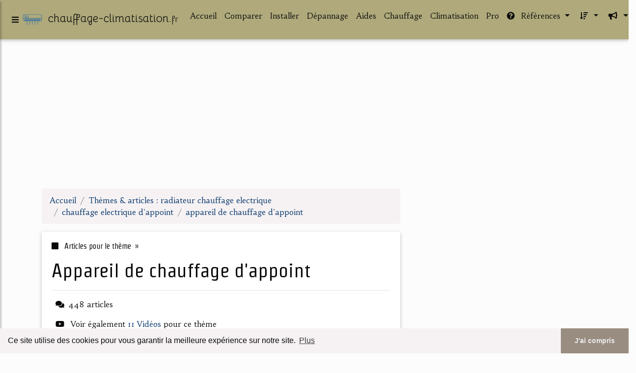

--- FILE ---
content_type: text/html; charset=UTF-8
request_url: https://www.chauffage-climatisation.fr/ch5/c,k/bloglist/appareil+de+chauffage+d+appoint,5
body_size: 134121
content:
<html><head><title>appareil de chauffage d'appoint :
              Quel Climatiseur Mobile Choisir ? Comparatif et Guide d ...
                (article) 
              </title><meta charset="utf-8"/><meta http-equiv="x-ua-compatible" content="ie=edge"/><meta name="viewport" content="width=device-width, initial-scale=1, shrink-to-fit=no"/><script type="text/javascript" src="/share/mdb-pro/4.8/js/jquery-3.4.1.min.js"><!--NOT EMPTY--></script><script type="text/javascript" src="/share/mdb-pro/4.8/js/popper.min.js"><!--NOT EMPTY--></script><script type="text/javascript" src="/share/mdb-pro/4.8/js/bootstrap.min.js"><!--NOT EMPTY--></script><script type="text/javascript" src="/share/mdb-pro/4.8/js/mdb.min.js"><!--NOT EMPTY--></script><script src="https://cdnjs.cloudflare.com/ajax/libs/malihu-custom-scrollbar-plugin/3.1.5/jquery.mCustomScrollbar.concat.min.js"><!--NOT EMPTY--></script><link rel="stylesheet" href="https://cdnjs.cloudflare.com/ajax/libs/malihu-custom-scrollbar-plugin/3.1.5/jquery.mCustomScrollbar.min.css"/><script defer="defer" src="https://use.fontawesome.com/releases/v5.2.0/js/all.js" integrity="sha384-4oV5EgaV02iISL2ban6c/RmotsABqE4yZxZLcYMAdG7FAPsyHYAPpywE9PJo+Khy" crossorigin="anonymous"></script><link rel="stylesheet" href="https://use.fontawesome.com/releases/v5.2.0/css/all.css" integrity="sha384-hWVjflwFxL6sNzntih27bfxkr27PmbbK/iSvJ+a4+0owXq79v+lsFkW54bOGbiDQ" crossorigin="anonymous"/><link rel="stylesheet" href="https://maxcdn.bootstrapcdn.com/font-awesome/4.6.0/css/font-awesome.min.css"/><link href="/share/mdb-pro/4.8/css/bootstrap.min.css" rel="stylesheet"/><link href="/share/mdb-pro/4.8/css/mdb.min.css" rel="stylesheet"/><link href="/share/mdb/css/style.css" rel="stylesheet"/><link href="/css/style.css" rel="stylesheet"/><meta name="description" content="Sites sur appareil de chauffage d'appoint: ; "/><meta name="keywords" content="radiateur chauffage electrique, appareil de chauffage d'appoint, vid&#xE9;os, article, videos, articles, video, vid&#xE9;o"/><meta content="General" name="rating"/><script async="" src="https://pagead2.googlesyndication.com/pagead/js/adsbygoogle.js"><!--NOT EMPTY--></script><script>
  (adsbygoogle = window.adsbygoogle || []).push({
    google_ad_client: "ca-pub-0960210551554417",
    enable_page_level_ads: true
  });
</script><link rel="stylesheet" type="text/css" href="https://cdn.jsdelivr.net/npm/cookieconsent@3/build/cookieconsent.min.css"/></head><body><script type="text/javascript">
  window.google_analytics_uacct = "UA-1031560-1"
</script>
<div class="container" id="container"><!--header-top--><div class="wrapper"><nav id="tg_sidebar"><div id="tg_dismiss" class="container"><div class="row justify-content-center align-items-center" style="padding-top: 10px"><i class="fas fa-arrow-left"></i></div></div><div class="tg_sidebar-header"><h3 class="h3-responsive">Menu</h3></div><div>
<style type="text/css">
.td_menu { text-decoration: none ;
border-bottom-style: none }
.td_current { font-weight: bold }
</style>
<ul class="list-unstyled components">
<li>
<a class="td_menu" href="/index.html" style="&#10; font-size: 120%;&#10; &#10; padding-left: 10px;&#10; ">Accueil</a>
</li>
<li>
<a class="td_menu" href="/comparer.html" style="&#10; font-size: 120%;&#10; &#10; padding-left: 10px;&#10; ">Comparer</a>
</li>
<li>
<a class="td_menu" href="/installer.html" style="&#10; font-size: 120%;&#10; &#10; padding-left: 10px;&#10; ">Installer</a>
</li>
<li>
<a class="td_menu" href="/depannage.html" style="&#10; font-size: 120%;&#10; &#10; padding-left: 10px;&#10; ">Dépannage</a>
</li>
<li>
<a class="td_menu" href="/aides.html" style="&#10; font-size: 120%;&#10; &#10; padding-left: 10px;&#10; ">Aides</a>
</li>
<li>
<a class="td_menu" href="/chauffage.html" style="&#10; font-size: 120%;&#10; &#10; padding-left: 10px;&#10; ">Chauffage</a>
</li>
<li>
<a class="td_menu" href="/climatisation.html" style="&#10; font-size: 120%;&#10; &#10; padding-left: 10px;&#10; ">Climatisation</a>
</li>
<li>
<a class="td_menu" href="/pro.html" style="&#10; font-size: 120%;&#10; &#10; padding-left: 10px;&#10; ">Pro</a>
</li>
</ul>
</div>
</nav><div class="tg_overlay"></div></div><div class="row"><div class="col-12"><div id="logo_src" src="/asset/1234.png">

</div>
<header><nav class="navbar fixed-top navbar-expand-lg scrolling-navbar"><a id="tg_sidebarCollapse"><i class="fas fa-bars m-2 header_icon_nav"></i></a>
    <a class="navbar-brand tg_logo" href="/">
      <script type="text/javascript">
      $(document).ready(function () {
	//alert($("#logo_src").attr('src'));
	if($("#logo_src").attr('src'))
	  $("#logo_img").attr('src',$("#logo_src").attr('src'));
      });
    </script>
      <img id="logo_img" class="mr-1" style="max-height: 40px"/>
      <span>chauffage-climatisation.<small>fr</small></span>
    </a>
    <button class="navbar-toggler" type="button" data-toggle="collapse" data-target="#navbarSupportedContent" aria-controls="navbarSupportedContent" aria-expanded="false" aria-label="Toggle navigation"><span class="fas fa-sign-in-alt"></span></button><div class="collapse navbar-collapse" id="navbarSupportedContent"><ul class="navbar-nav ml-auto">
        <li class="nav-item">
          <a class="nav-link" href="/index.html">Accueil</a>
        </li>
        <li class="nav-item">
          <a class="nav-link" href="/comparer.html">Comparer</a>
        </li>
        <li class="nav-item">
          <a class="nav-link" href="/installer.html">Installer</a>
        </li>
        <li class="nav-item">
          <a class="nav-link" href="/depannage.html">Dépannage</a>
        </li>
        <li class="nav-item">
          <a class="nav-link" href="/aides.html">Aides</a>
        </li>
        <li class="nav-item">
          <a class="nav-link" href="/chauffage.html">Chauffage</a>
        </li>
        <li class="nav-item">
          <a class="nav-link" href="/climatisation.html">Climatisation</a>
        </li>
        <li class="nav-item">
          <a class="nav-link" href="/pro.html">Pro</a>
        </li>
        <!--menu start--><li class="nav-item dropdown"><a class="nav-link dropdown-toggle" data-toggle="dropdown" href="#" role="button" aria-haspopup="true" aria-expanded="false"><i class="fas fa-question-circle mr-2"></i>
        R&#xE9;f&#xE9;rences 
      </a><div class="dropdown-menu"><a class="dropdown-item active" href="/ch5/1/radiateur+chauffage+electrique.html">radiateur chauffage electrique</a><a class="dropdown-item" href="/ch5/2/installation+climatisation.html">installation climatisation</a><a class="dropdown-item" href="/ch5/3/chauffe+eau+gaz.html">chauffe eau gaz</a><a class="dropdown-item" href="/ch5/4/pompe+a+chaleur+eau.html">pompe a chaleur eau</a><a class="dropdown-item" href="/ch5/5/installation+chaudiere.html">installation chaudiere</a></div></li><li class="nav-item dropdown"><a class="nav-link dropdown-toggle" data-toggle="dropdown" href="#" role="button" aria-haspopup="true" aria-expanded="false">&#xA0;<i class="fas fa-sort-amount-down mr-2"></i></a><div class="dropdown-menu dropdown-menu-right"><a class="dropdown-item" href="/ch5/top/blogs/0">
        Classement :
      Sites</a><a class="dropdown-item" href="/ch5/top/producers/0">
        Classement :
      Auteurs de Vid&#xE9;os</a></div></li><li class="nav-item dropdown"><a class="nav-link dropdown-toggle" data-toggle="dropdown" href="#" role="button" aria-haspopup="true" aria-expanded="false">&#xA0;<i class="fas fa-bullhorn mr-2"></i></a><div class="dropdown-menu dropdown-menu-right"><a class="dropdown-item" rel="nofollow" href="/submit.php">
        Soumettre :
      un article</a><a class="dropdown-item" rel="nofollow" href="/advertise.php">Annoncer</a><a class="dropdown-item" rel="nofollow" href="/contact.php">Contact</a></div></li><li class="nav-item"><a class="nav-link" href="/contact.php">&#xA0;<i class="fas fa-envelope mr-2"></i></a></li><!--menu end--></ul></div></nav></header></div></div><main><div class="row mb-3"><div class="col-12"><!--avoid EMPTY--><script async src="//pagead2.googlesyndication.com/pagead/js/adsbygoogle.js"></script>
<!-- responsive-text-display -->
<ins class="adsbygoogle"
     style="display:block"
     data-ad-client="ca-pub-0960210551554417"
     data-ad-slot="9996705600"
     data-ad-format="auto"
     data-full-width-responsive="true"></ins>
<script>
(adsbygoogle = window.adsbygoogle || []).push({});
</script>

</div></div><div class="row"><div class="col-md-8"><ol vocab="http://schema.org/" typeof="BreadcrumbList" class="breadcrumb"><li property="itemListElement" typeof="ListItem" class="breadcrumb-item"><a property="item" typeof="WebPage" href="/index.html"><span property="name">Accueil</span></a><meta property="position" content="1"/></li><li property="itemListElement" typeof="ListItem" class="breadcrumb-item active"><a property="item" typeof="WebPage" href="/ch5/1/radiateur+chauffage+electrique.html"><span property="name">Th&#xE8;mes &amp; articles :
                            radiateur chauffage electrique</span></a><meta property="position" content="2"/></li><li property="itemListElement" typeof="ListItem" class="breadcrumb-item"><a href="/ch5/c,k/bloglist/chauffage+electrique+d+appoint,0" typeof="WebPage" property="item"><span property="name">chauffage electrique d'appoint</span></a><meta property="position" content="3"/></li><li property="itemListElement" typeof="ListItem" class="breadcrumb-item"><a href="/ch5/c,k/bloglist/appareil+de+chauffage+d+appoint,0" typeof="WebPage" property="item"><span property="name">appareil de chauffage d'appoint</span></a><meta property="position" content="4"/></li></ol><div class="card"><div class="card-body"><h6 class="desc_category h6-responsive mb-3"><i class="fas fa-stop mr-2"></i>
        Articles pour le th&#xE8;me 
      &#xA0;&#xBB;</h6><h1 class="h1-responsive card-title m_title">appareil de chauffage d'appoint</h1><hr/><p><span class="bold"><i class="fas fa-comments mr-2 ml-2"></i>448
        articles 
      </span></p><p><i class="fab fa-youtube mr-2 ml-2"></i>
         Voir &#xE9;galement
      <a href="/ch5/c,k/videolist/appareil+de+chauffage+d+appoint,0">11 
        Vid&#xE9;os
      </a>
        pour ce th&#xE8;me
      </p></div></div><div class="row mt-5"><div class="col-md-12"><ul class="nav nav-tabs" id="myTab" role="tablist"><li class="nav-item"><a class="nav-link active" id="home-tab" data-toggle="tab" href="#home" role="tab" aria-controls="home" aria-selected="true">R&#xE9;sum&#xE9;</a></li></ul><div class="tab-content" id="postContentTabs"><div class="mt-4 tab-pane fade show active" id="home" role="tabpanel" aria-labelledby="home-tab"><ul class="list-group list-group-flush"><li class="list-group-item"><div class="media"><div class="d-flex flex-column mr-3"><div class="text-center h1-responsive mb-0"><a href="/" class="visitor_vote"><i class="fas fa-caret-up"></i></a></div><div class="text-center h2-responsive"><span class="visitor_vote">2</span></div><div class="text-center h1-responsive mt-0"><a href="/" class="visitor_vote"><i class="fas fa-caret-down"></i></a></div></div><div class="media-body"><h1 class="h1-responsive mb-3">Pour l'achat d'un climatiseur mural ou d'une thermopompe ...</h1><div class="container mb-3"><div class="row"><div class="col-md-2"> 

        Pertinence
        <div class="progress"><div class="progress-bar" role="progressbar" aria-valuenow="35" aria-valuemin="0" aria-valuemax="100" style="width:35%"><span class="sr-only">35%</span></div></div></div></div></div><p>L'achat par excellence</p><p>De tous les climatiseurs, le type "climatiseur mural" et/ou thermopompe murale est celui qui remporte la mention "achat par excellence". Son prix             d'achat, sa forte efficacit&#xE9; &#xE9;nerg&#xE9;tique ainsi que sa nomenclature particuli&#xE8;re lui conf&#xE8;re ce titre.</p><p>Donc, quand vient le temps de choisir un syst&#xE8;me de climatisation, plusieurs facteurs influenceront votre...<read_more/></p><p><a class="btn  btn-rounded ext" target="_blank" href="/ch5/blog/www.airclimatise.info/0#http://www.airclimatise.info/climatiseur-mural" rel="nofollow">
        Lire la suite
      <img class="icon" border="0" src="/share/images/ext_arrow.png"/></a></p><p><span class="property">
        Site :
      </span><a href="/ch5/blog/www.airclimatise.info/0">http://www.airclimatise.info</a></p><div class="tag_ad">

<style type="text/css">
@media (min-width: 769px) {
div.tag_ad_1_desktop {  }
div.tag_ad_1_mobile { display: none }
}

@media (max-width: 768px) {
div.tag_ad_1_mobile {  }
div.tag_ad_1_desktop { display: none }
}

</style>

<div class="tag_ad_1_desktop">

<script type="text/javascript"><!--
        google_ad_client = "pub-0960210551554417";
        /* 468x15, created 3/31/11 */
        google_ad_slot = "8030561878";
        google_ad_width = 468;
        google_ad_height = 15;
        //-->
        </script>
        <script type="text/javascript"
        src="https://pagead2.googlesyndication.com/pagead/show_ads.js">
          <!--NOT EMPTY-->
        </script>

</div>


<div class="tag_ad_1_mobile">

<script async src="//pagead2.googlesyndication.com/pagead/js/adsbygoogle.js"></script>
<!-- responsive-text-display -->
<ins class="adsbygoogle"
     style="display:block"
     data-ad-client="ca-pub-0960210551554417"
     data-ad-slot="9996705600"
     data-ad-format="auto"></ins>
<script>
(adsbygoogle = window.adsbygoogle || []).push({});
</script>

</div>
</div></div></div></li><li class="list-group-item"><div class="media"><div class="d-flex flex-column mr-3"><div class="text-center h1-responsive mb-0"><a href="/" class="visitor_vote"><i class="fas fa-caret-up"></i></a></div><div class="text-center h2-responsive"><span class="visitor_vote">1</span></div><div class="text-center h1-responsive mt-0"><a href="/" class="visitor_vote"><i class="fas fa-caret-down"></i></a></div></div><div class="media-body"><h2 class="h2-responsive mb-3">Prix Pompe &#xE0; chaleur air-air, &#xE9;conomies &#xE0; r&#xE9;aliser</h2><div class="container mb-3"><div class="row"><div class="col-md-2"> 

        Pertinence
        <div class="progress"><div class="progress-bar" role="progressbar" aria-valuenow="38" aria-valuemin="0" aria-valuemax="100" style="width:38%"><span class="sr-only">38%</span></div></div></div></div></div><p>V&#xE9;rifiez si ces solutions sont adapt&#xE9;es &#xE0; votre domicile &gt;</p><p>Prix et &#xE9;conomies &#xE0; r&#xE9;aliser gr&#xE2;ce &#xE0; une pompe &#xE0; chaleur air-air</p><p>L'installation d'une pompe &#xE0; chaleur air-air permet de r&#xE9;aliser des &#xE9;conomies d'&#xE9;nergies, mais &#xE9;galement d'argent. Un argument important car avec l'envol&#xE9;e des prix de l'&#xE9;nergie, la question de la consommation &#xE9;nerg&#xE9;tique s'invite chez les particuliers....<read_more/></p><p><a class="btn  btn-rounded ext" target="_blank" href="/ch5/blog/www.lenergietoutcompris.fr/0#http://www.lenergietoutcompris.fr/travaux-chauffage/pompe-a-chaleur-air-air/economies-a-realiser" rel="nofollow">
        Lire la suite
      <img class="icon" border="0" src="/share/images/ext_arrow.png"/></a></p><p><span class="property">Date: </span>2018-01-09 00:57:51<br/><span class="property">
        Site :
      </span><a href="/ch5/blog/www.lenergietoutcompris.fr/0">http://www.lenergietoutcompris.fr</a></p><p><span class="property">
        Th&#xE8;mes li&#xE9;s 
      : </span><a href="/ch5/c,k/bloglist/pompe+a+chaleur+air+air+reversible,0" style="font-size: &#10;      18px&#10;    ;">pompe a chaleur air air reversible</a> /
         <a href="/ch5/c,k/bloglist/prix+des+pompes+a+chaleur+air+air,0" style="font-size: &#10;      18px&#10;    ;">prix des pompes a chaleur air air</a> /
         <a href="/ch5/c,k/bloglist/chauffage+pompe+a+chaleur+air+air,0" style="font-size: &#10;      18px&#10;    ;">chauffage pompe a chaleur air air</a> /
         <a href="/ch5/c,k/bloglist/installer+une+pompe+a+chaleur+air+air,0" style="font-size: &#10;      18px&#10;    ;">installer une pompe a chaleur air air</a> /
         <a href="/ch5/c,k/bloglist/pompe+a+chaleur+air+air,0" style="font-size: &#10;      18px&#10;    ;">pompe a chaleur air air</a></p><div class="tag_ad">

<style type="text/css">
@media (min-width: 769px) {
div.tag_ad_2_desktop {  }
div.tag_ad_2_mobile { display: none }
}

@media (max-width: 768px) {
div.tag_ad_2_mobile {  }
div.tag_ad_2_desktop { display: none }
}

</style>

<div class="tag_ad_2_desktop">

<script type="text/javascript"><!--
        google_ad_client = "pub-0960210551554417";
        /* 468x15, created 3/31/11 */
        google_ad_slot = "8030561878";
        google_ad_width = 468;
        google_ad_height = 15;
        //-->
        </script>
        <script type="text/javascript"
        src="https://pagead2.googlesyndication.com/pagead/show_ads.js">
          <!--NOT EMPTY-->
        </script>

</div>


<div class="tag_ad_2_mobile">

<script async src="//pagead2.googlesyndication.com/pagead/js/adsbygoogle.js"></script>
<!-- responsive-text-display -->
<ins class="adsbygoogle"
     style="display:block"
     data-ad-client="ca-pub-0960210551554417"
     data-ad-slot="9996705600"
     data-ad-format="auto"></ins>
<script>
(adsbygoogle = window.adsbygoogle || []).push({});
</script>

</div>
</div></div></div></li><li class="list-group-item"><div class="media"><div class="d-flex flex-column mr-3"><div class="text-center h1-responsive mb-0"><a href="/" class="visitor_vote"><i class="fas fa-caret-up"></i></a></div><div class="text-center h2-responsive"><span class="visitor_vote">1</span></div><div class="text-center h1-responsive mt-0"><a href="/" class="visitor_vote"><i class="fas fa-caret-down"></i></a></div></div><div class="media-body"><h2 class="h2-responsive mb-3">A&#xE9;rotherme Electrique Mobile - AEM - SPLUS</h2><div class="container mb-3"><div class="row"><div class="col-md-2"> 

        Pertinence
        <div class="progress"><div class="progress-bar" role="progressbar" aria-valuenow="38" aria-valuemin="0" aria-valuemax="100" style="width:38%"><span class="sr-only">38%</span></div></div></div></div></div><p>A&#xE9;rotherme Electrique Mobile - AEM - Pr&#xE9;sentation</p><p>Les chauffages mobiles AEM sont des a&#xE9;rothermes &#xE9;lectriques soufflants compos&#xE9;s de r&#xE9;sistances chauffantes qui montent en temp&#xE9;rature et chauffe de l'air propuls&#xE9; par la ventilation sur les &#xE9;l&#xE9;ments chauffants.</p><p>A&#xE9;rotherme Electrique Mobile - AEM - Descriptif</p><p>Con&#xE7;us pour &#xEA;tre utilis&#xE9;s indiff&#xE9;remment comme appareils de chauffage mobiles ou muraux, les a&#xE9;rothermes &#xE9;lectriques AEM sont polyvalents :</p><p>Mont&#xE9;s sur support avec orientation verticale ou fix&#xE9;s au mur avec un bras...<read_more/></p><p><a class="btn  btn-rounded ext" target="_blank" href="/ch5/blog/www.splus.fr/0#http://www.splus.fr/fr/chauffage-electricite-aerotherme-mobile-electrique-sur-berceau-_41_fZZA2AEM.html" rel="nofollow">
        Lire la suite
      <img class="icon" border="0" src="/share/images/ext_arrow.png"/></a></p><p><span class="property">
        Site :
      </span><a href="/ch5/blog/www.splus.fr/0">splus.fr</a></p><p><span class="property">
        Th&#xE8;mes li&#xE9;s 
      : </span><a href="/ch5/c,k/bloglist/appareil+de+chauffage+mobile+electrique,0" style="font-size: &#10;      14px&#10;    ;">appareil de chauffage mobile electrique</a> /
         <a href="/ch5/c,k/bloglist/chauffage+electrique+mobile,0" style="font-size: &#10;      14px&#10;    ;">chauffage electrique mobile</a> /
         <a href="/ch5/c,k/bloglist/appareil+de+chauffage+d+appoint+electrique,0" style="font-size: &#10;      18px&#10;    ;">appareil de chauffage d'appoint electrique</a> /
         <a href="/ch5/c,k/bloglist/chauffage+electrique+d+appoint+avec+thermostat,0" style="font-size: &#10;      14px&#10;    ;">chauffage electrique d'appoint avec thermostat</a> /
         <a href="/ch5/c,k/bloglist/chauffage+electrique+d+appoint,0" style="font-size: &#10;      18px&#10;    ;">chauffage electrique d'appoint</a></p><div class="tag_ad">
<script async src="//pagead2.googlesyndication.com/pagead/js/adsbygoogle.js"></script>
<!-- responsive-text-display -->
<ins class="adsbygoogle"
     style="display:block"
     data-ad-client="ca-pub-0960210551554417"
     data-ad-slot="9996705600"
     data-ad-format="auto"></ins>
<script>
(adsbygoogle = window.adsbygoogle || []).push({});
</script>

</div></div></div></li><li class="list-group-item"><div class="media"><div class="d-flex flex-column mr-3"><div class="text-center h1-responsive mb-0"><a href="/" class="visitor_vote"><i class="fas fa-caret-up"></i></a></div><div class="text-center h2-responsive"><span class="visitor_vote">1</span></div><div class="text-center h1-responsive mt-0"><a href="/" class="visitor_vote"><i class="fas fa-caret-down"></i></a></div></div><div class="media-body"><h2 class="h2-responsive mb-3">Le po&#xEA;le &#xE0; p&#xE9;trole zibro a une bonne r&#xE9;putation - Poele &#xE0; ...</h2><div class="container mb-3"><div class="row"><div class="col-md-2"> 

        Pertinence
        <div class="progress"><div class="progress-bar" role="progressbar" aria-valuenow="37" aria-valuemin="0" aria-valuemax="100" style="width:37%"><span class="sr-only">37%</span></div></div></div></div></div><p>Combustible</p><p>Le po&#xEA;le &#xE0; p&#xE9;trole zibro a une bonne r&#xE9;putation</p><p>Le po&#xEA;le &#xE0; p&#xE9;trole repr&#xE9;sente l'un des premiers choix des m&#xE9;nages en mati&#xE8;re d'&#xE9;quipement de chauffage. Il apporte de la chaleur irr&#xE9;prochable &#xE0; l'int&#xE9;rieur du logement et garantit le confort de ceux-ci. Le po&#xEA;le &#xE0; p&#xE9;trole zibro constitue l'un des &#xE9;quipements de chauffage les plus pris&#xE9;s des m&#xE9;nages en raison de sa...<read_more/></p><p><a class="btn  btn-rounded ext" target="_blank" href="/ch5/blog/www.poeleapetrole.net/0#http://www.poeleapetrole.net/poele-petrole-zibro-bonne-reputation/" rel="nofollow">
        Lire la suite
      <img class="icon" border="0" src="/share/images/ext_arrow.png"/></a></p><p><span class="property">
        Site :
      </span><a href="/ch5/blog/www.poeleapetrole.net/0">http://www.poeleapetrole.net</a></p><p><span class="property">
        Th&#xE8;mes li&#xE9;s 
      : </span><a href="/ch5/c,k/bloglist/poele+petrole+chauffage,0" style="font-size: &#10;      14px&#10;    ;">poele petrole chauffage</a> /
         <a href="/ch5/c,k/bloglist/chauffage+petrole+electronique+zibro,0" style="font-size: &#10;      12px&#10;    ;">chauffage petrole electronique zibro</a> /
         <a href="/ch5/c,k/bloglist/chauffage+d+appoint+petrole+electronique,0" style="font-size: &#10;      12px&#10;    ;">chauffage d'appoint petrole electronique</a> /
         <a href="/ch5/c,k/bloglist/appareil+chauffage+petrole+zibro,0" style="font-size: &#10;      12px&#10;    ;">appareil chauffage petrole zibro</a> /
         <a href="/ch5/c,k/bloglist/chauffage+petrole+zibro,0" style="font-size: &#10;      12px&#10;    ;">chauffage petrole zibro</a></p></div></div></li><li class="list-group-item"><div class="media"><div class="d-flex flex-column mr-3"><div class="text-center h1-responsive mb-0"><a href="/" class="visitor_vote"><i class="fas fa-caret-up"></i></a></div><div class="text-center h2-responsive"><span class="visitor_vote">0</span></div><div class="text-center h1-responsive mt-0"><a href="/" class="visitor_vote"><i class="fas fa-caret-down"></i></a></div></div><div class="media-body"><h2 class="h2-responsive mb-3">Quel Climatiseur Mobile Choisir ? Comparatif et Guide d ...</h2><div class="container mb-3"><div class="row"><div class="col-md-2"> 

        Pertinence
        <div class="progress"><div class="progress-bar" role="progressbar" aria-valuenow="39" aria-valuemin="0" aria-valuemax="100" style="width:39%"><span class="sr-only">39%</span></div></div></div></div></div><p>Climatiseur mobile sans &#xE9;vacuation</p><p>Compar&#xE9; &#xE0; la climatisation classique (avec plusieurs unit&#xE9;s), le climatiseur mobile sans &#xE9;vacuation ne poss&#xE8;de qu'une seule unit&#xE9;, monobloc. Le climatiseur portable la solution parfaite pour un usage ponctuel, si vous habitez dans une r&#xE9;gion m&#xE9;diterran&#xE9;enne par exemple. Il faudra faire attention &#xE0; ne pas l'utiliser en continu au risque de voir sa...<read_more/></p><p><a class="btn  btn-rounded ext" target="_blank" href="/ch5/blog/www.climatiseur-mobile.com/0#https://www.climatiseur-mobile.com/" rel="nofollow">
        Lire la suite
      <img class="icon" border="0" src="/share/images/ext_arrow.png"/></a></p><p><span class="property">
        Site :
      </span><a href="/ch5/blog/www.climatiseur-mobile.com/0">climatiseur-mobile.com</a></p></div></div></li><li class="list-group-item"><div class="media"><div class="d-flex flex-column mr-3"><div class="text-center h1-responsive mb-0"><a href="/" class="visitor_vote"><i class="fas fa-caret-up"></i></a></div><div class="text-center h2-responsive"><span class="visitor_vote">0</span></div><div class="text-center h1-responsive mt-0"><a href="/" class="visitor_vote"><i class="fas fa-caret-down"></i></a></div></div><div class="media-body"><h2 class="h2-responsive mb-3">Conseils pour un mode de vie &#xE9;cologique - Collection ...</h2><div class="container mb-3"><div class="row"><div class="col-md-2"> 

        Pertinence
        <div class="progress"><div class="progress-bar" role="progressbar" aria-valuenow="39" aria-valuemin="0" aria-valuemax="100" style="width:39%"><span class="sr-only">39%</span></div></div></div></div></div><p>rel&#xE2;cher l'acc&#xE9;l&#xE9;rateur pour r&#xE9;duire la vitesse et</p><p>&#xE9;viter de rouler &#xE0; haute vitesse.</p><p>Planifiez vos d&#xE9;placements, calculez votre consommation de carburant et adoptez d'autres habitudes de conduite &#xE9;conerg&#xE9;tique pour &#xE9;conomiser encore davantage. Explorez le site Web de Ressources naturelles Canada afin d'y d&#xE9;couvrir d'autres conseils pratiques.</p><p>Conseil 4 : Pr&#xEA;ter attention &#xE0;...<read_more/></p><p><a class="btn  btn-rounded ext" target="_blank" href="/ch5/blog/unclassified/0#http://www.guideduconsommateur.ca/fr/topics/environnement/conseils-pour-un-mode-de-vie-ecologique" rel="nofollow">
        Lire la suite
      <img class="icon" border="0" src="/share/images/ext_arrow.png"/></a></p><p><span class="property">
        Site :
      </span>http://www.guideduconsommateur.ca</p></div></div></li><li class="list-group-item"><div class="media"><div class="d-flex flex-column mr-3"><div class="text-center h1-responsive mb-0"><a href="/" class="visitor_vote"><i class="fas fa-caret-up"></i></a></div><div class="text-center h2-responsive"><span class="visitor_vote">0</span></div><div class="text-center h1-responsive mt-0"><a href="/" class="visitor_vote"><i class="fas fa-caret-down"></i></a></div></div><div class="media-body"><h2 class="h2-responsive mb-3">Le convecteur est un chauffage par convection de l'air</h2><div class="container mb-3"><div class="row"><div class="col-md-2"> 

        Pertinence
        <div class="progress"><div class="progress-bar" role="progressbar" aria-valuenow="39" aria-valuemin="0" aria-valuemax="100" style="width:39%"><span class="sr-only">39%</span></div></div></div></div></div><p>Les anciens convecteurs &#xE9;lectriques</p><p>Les syst&#xE8;mes de chauffage appel&#xE9;s "convecteur" utilisent la convection de l'air comme vecteur de la chaleur. Le proc&#xE9;d&#xE9; consiste &#xE0; chauffer l'air ambiant dans une chemin&#xE9;e m&#xE9;tallique au moyen d'une r&#xE9;sistance &#xE9;lectrique, parfois un simple fil m&#xE9;tallique port&#xE9; &#xE0; tr&#xE8;s haute temp&#xE9;rature par le passage d'un courant &#xE9;lectrique.</p><p>Le mouvement...<read_more/></p><p><a class="btn  btn-rounded ext" target="_blank" href="/ch5/blog/radiateur-electrique.org/0#http://radiateur-electrique.org/convecteur-electrique.php" rel="nofollow">
        Lire la suite
      <img class="icon" border="0" src="/share/images/ext_arrow.png"/></a></p><p><span class="property">
        Site :
      </span><a href="/ch5/blog/radiateur-electrique.org/0">http://radiateur-electrique.org</a></p><p><span class="property">
        Th&#xE8;mes li&#xE9;s 
      : </span><a href="/ch5/c,k/bloglist/appareil+de+chauffage+d+appoint+electrique,0" style="font-size: &#10;      18px&#10;    ;">appareil de chauffage d'appoint electrique</a> /
         <a href="/ch5/c,k/bloglist/fabricant+d+appareil+de+chauffage+electrique,0" style="font-size: &#10;      16px&#10;    ;">fabricant d appareil de chauffage electrique</a> /
         <a href="/ch5/c,k/bloglist/installation+d+un+appareil+de+chauffage,0" style="font-size: &#10;      18px&#10;    ;">installation d un appareil de chauffage</a> /
         <a href="/ch5/c,k/bloglist/chauffage+electrique+d+appoint+avec+thermostat,0" style="font-size: &#10;      14px&#10;    ;">chauffage electrique d'appoint avec thermostat</a> /
         <a href="/ch5/c,k/bloglist/chauffage+electrique+d+appoint+basse+consommation,0" style="font-size: &#10;      14px&#10;    ;">chauffage electrique d'appoint basse consommation</a></p></div></div></li><li class="list-group-item"><div class="media"><div class="d-flex flex-column mr-3"><div class="text-center h1-responsive mb-0"><a href="/" class="visitor_vote"><i class="fas fa-caret-up"></i></a></div><div class="text-center h2-responsive"><span class="visitor_vote">0</span></div><div class="text-center h1-responsive mt-0"><a href="/" class="visitor_vote"><i class="fas fa-caret-down"></i></a></div></div><div class="media-body"><h2 class="h2-responsive mb-3">Dyson - Gamme Aspirateur Dyson et Ventilateurs &#xE0; Prix Discount</h2><div class="container mb-3"><div class="row"><div class="col-md-2"> 

        Pertinence
        <div class="progress"><div class="progress-bar" role="progressbar" aria-valuenow="38" aria-valuemin="0" aria-valuemax="100" style="width:38%"><span class="sr-only">38%</span></div></div></div></div></div><p>442 EUR Soit&#xA0;-23%&#xA0;*</p><p>Fond&#xE9; en 1993, la soci&#xE9;t&#xE9; DYSON a r&#xE9;volutionn&#xE9; la mani&#xE8;re de voir l'aspirateur. En effet, son fondateur James Dyson a souhait&#xE9; cr&#xE9;er une marque capable de m&#xEA;ler &#xE0; la fois une technologie d'aspiration novatrice ainsi qu'un design qui sort de l'ordinaire.</p><p>Avec les aspirateurs de la marque Dyson, la diff&#xE9;rence r&#xE9;side dans le fait que vous pouvez dire adieu...<read_more/></p><p><a class="btn  btn-rounded ext" target="_blank" href="/ch5/blog/www.ubaldi.com/0#http://www.ubaldi.com/dyson/dyson.php" rel="nofollow">
        Lire la suite
      <img class="icon" border="0" src="/share/images/ext_arrow.png"/></a></p><p><span class="property">
        Site :
      </span><a href="/ch5/blog/www.ubaldi.com/0">http://www.ubaldi.com</a></p><p><span class="property">
        Th&#xE8;mes li&#xE9;s 
      : </span><a href="/ch5/c,k/bloglist/appareil+de+chauffage+d+appoint,0" class="selected" style="font-size: &#10;      18px&#10;    ;">appareil de chauffage d'appoint</a> /
         <a href="/ch5/c,k/bloglist/appareil+de+chauffage+d+appoint,0" style="font-size: &#10;      18px&#10;    ;">appareil de chauffage d appoint</a> /
         <a href="/ch5/c,k/bloglist/petit+chauffage+d+appoint,0" style="font-size: &#10;      14px&#10;    ;">petit chauffage d'appoint</a> /
         <a href="/ch5/c,k/bloglist/chauffage+d+appoint+pas+cher+et+efficace,0" style="font-size: &#10;      14px&#10;    ;">chauffage d'appoint pas cher et efficace</a> /
         <a href="/ch5/c,k/bloglist/entretien+d+un+appareil+de+chauffage,0" style="font-size: &#10;      18px&#10;    ;">entretien d un appareil de chauffage</a></p></div></div></li><li class="list-group-item"><div class="media"><div class="d-flex flex-column mr-3"><div class="text-center h1-responsive mb-0"><a href="/" class="visitor_vote"><i class="fas fa-caret-up"></i></a></div><div class="text-center h2-responsive"><span class="visitor_vote">0</span></div><div class="text-center h1-responsive mt-0"><a href="/" class="visitor_vote"><i class="fas fa-caret-down"></i></a></div></div><div class="media-body"><h2 class="h2-responsive mb-3">Chauffage piscine : vente r&#xE9;chauffeur, PAC, chauffage solaire</h2><div class="container mb-3"><div class="row"><div class="col-md-2"> 

        Pertinence
        <div class="progress"><div class="progress-bar" role="progressbar" aria-valuenow="38" aria-valuemin="0" aria-valuemax="100" style="width:38%"><span class="sr-only">38%</span></div></div></div></div></div><p>Pour chauffer efficacement votre piscine, vous devez imp&#xE9;rativement l'associer &#xE0; une b&#xE2;che ou un volet roulant sinon c'est comme chauffer une maison les fen&#xEA;tres ouvertes. Comme moyen de chauffage, vous avez le choix entre trois syst&#xE8;mes diff&#xE9;rents : la pompe &#xE0; chaleur, le r&#xE9;chauffeur et le chauffage solaire.  L'appareil le plus &#xE9;conome est sans aucun doute le syst&#xE8;me solaire puisque...<read_more/></p><p><a class="btn  btn-rounded ext" target="_blank" href="/ch5/blog/www.azialo.com/0#https://www.azialo.com/5-chauffage" rel="nofollow">
        Lire la suite
      <img class="icon" border="0" src="/share/images/ext_arrow.png"/></a></p><p><span class="property">
        Site :
      </span><a href="/ch5/blog/www.azialo.com/0">https://www.azialo.com</a></p></div></div></li><li class="list-group-item"><div class="media"><div class="d-flex flex-column mr-3"><div class="text-center h1-responsive mb-0"><a href="/" class="visitor_vote"><i class="fas fa-caret-up"></i></a></div><div class="text-center h2-responsive"><span class="visitor_vote">0</span></div><div class="text-center h1-responsive mt-0"><a href="/" class="visitor_vote"><i class="fas fa-caret-down"></i></a></div></div><div class="media-body"><h2 class="h2-responsive mb-3">Maison pionni&#xE8;re : chauffage, eau chaude et &#xE9;lectricit&#xE9; ...</h2><div class="container mb-3"><div class="row"><div class="col-md-2"> 

        Pertinence
        <div class="progress"><div class="progress-bar" role="progressbar" aria-valuenow="38" aria-valuemin="0" aria-valuemax="100" style="width:38%"><span class="sr-only">38%</span></div></div></div></div></div><p>Une maison individuelle situ&#xE9;e au sud de la Rochelle vient d'&#xEA;tre &#xE9;quip&#xE9;e d'une pile &#xE0; combustible. L'appareil assure &#xE0; la fois le chauffage, la production d'eau chaude et d'&#xE9;lectricit&#xE9;. De quoi couvrir une bonne partie des besoins des occupants. Zoom sur cette technologie qui, pour l'heure, n'&#xE9;quipe que trois habitations en France mais qui pourrait, &#xE0; long terme, se g&#xE9;n&#xE9;raliser...</p><p><a class="btn  btn-rounded ext" target="_blank" href="/ch5/blog/www.maisonapart.com/0#http://www.maisonapart.com/edito/construire-renover/construction-neuve/maison-pionniere---chauffage-eau-chaude-et-electri-11815.php" rel="nofollow">
        Lire la suite
      <img class="icon" border="0" src="/share/images/ext_arrow.png"/></a></p><p><span class="property">Date: </span>2018-01-08 23:32:29<br/><span class="property">
        Site :
      </span><a href="/ch5/blog/www.maisonapart.com/0">maisonapart.com</a></p><p><span class="property">
        Th&#xE8;mes li&#xE9;s 
      : </span><a href="/ch5/c,k/bloglist/chaudiere+gaz+a+condensation+avec+production+d+eau+chaude+prix,0" style="font-size: &#10;      16px&#10;    ;">chaudiere gaz a condensation avec production d'eau chaude prix</a> /
         <a href="/ch5/c,k/bloglist/chaudiere+gaz+a+condensation+avec+production+d+eau+chaude,0" style="font-size: &#10;      18px&#10;    ;">chaudiere gaz a condensation avec production d'eau chaude</a> /
         <a href="/ch5/c,k/bloglist/plus+d+eau+chaude+chauffe+eau+gaz,0" style="font-size: &#10;      18px&#10;    ;">plus d'eau chaude chauffe eau gaz</a> /
         <a href="/ch5/c,k/bloglist/pas+d+eau+chaude+chauffe+eau+gaz,0" style="font-size: &#10;      18px&#10;    ;">pas d'eau chaude chauffe eau gaz</a> /
         <a href="/ch5/c,k/bloglist/chaudiere+gaz+condensation+chauffage+et+eau+chaude,0" style="font-size: &#10;      18px&#10;    ;">chaudiere gaz condensation chauffage et eau chaude</a></p></div></div></li><li class="list-group-item"><div class="media"><div class="d-flex flex-column mr-3"><div class="text-center h1-responsive mb-0"><a href="/" class="visitor_vote"><i class="fas fa-caret-up"></i></a></div><div class="text-center h2-responsive"><span class="visitor_vote">0</span></div><div class="text-center h1-responsive mt-0"><a href="/" class="visitor_vote"><i class="fas fa-caret-down"></i></a></div></div><div class="media-body"><h2 class="h2-responsive mb-3">Livraison de mazout - Syst&#xE8;mes de chauffage &#xE0; la bi&#xE9;nergie ...</h2><div class="container mb-3"><div class="row"><div class="col-md-2"> 

        Pertinence
        <div class="progress"><div class="progress-bar" role="progressbar" aria-valuenow="38" aria-valuemin="0" aria-valuemax="100" style="width:38%"><span class="sr-only">38%</span></div></div></div></div></div><p>Membres CORPIQ</p><p>Pour le confort de votre foyer : optez pour le chauffage au mazout</p><p>SG &#xC9;nergie livre dans la r&#xE9;gion de Qu&#xE9;bec, la r&#xE9;gion de Montr&#xE9;al et dans d'autres r&#xE9;gions au Qu&#xE9;bec</p><p>SG &#xC9;nergie (anciennement Simon Gigu&#xE8;re Produits P&#xE9;troliers) est un fournisseur de mazout et vous offre l'huile &#xE0; chauffage domestique &#xE0; prix tr&#xE8;s comp&#xE9;titif. Appelez-nous pour connaitre notre prix de...<read_more/></p><p><a class="btn  btn-rounded ext" target="_blank" href="/ch5/blog/unclassified/0#http://sgenergie.com/mazout-bienergie/" rel="nofollow">
        Lire la suite
      <img class="icon" border="0" src="/share/images/ext_arrow.png"/></a></p><p><span class="property">
        Site :
      </span>http://sgenergie.com</p><p><span class="property">
        Th&#xE8;mes li&#xE9;s 
      : </span><a href="/ch5/c,k/bloglist/prix+entretien+chauffage+mazout,0" style="font-size: &#10;      14px&#10;    ;">prix entretien chauffage mazout</a> /
         <a href="/ch5/c,k/bloglist/appareil+de+chauffage+d+appoint,0" class="selected" style="font-size: &#10;      18px&#10;    ;">appareil de chauffage d'appoint</a> /
         <a href="/ch5/c,k/bloglist/appareil+de+chauffage+d+appoint,0" style="font-size: &#10;      18px&#10;    ;">appareil de chauffage d appoint</a> /
         <a href="/ch5/c,k/bloglist/consommation+d+energie+chauffage,0" style="font-size: &#10;      18px&#10;    ;">consommation d energie chauffage</a> /
         <a href="/ch5/c,k/bloglist/systeme+de+chauffage+le+plus+economique,0" style="font-size: &#10;      18px&#10;    ;">systeme de chauffage le plus economique</a></p></div></div></li><li class="list-group-item"><div class="media"><div class="d-flex flex-column mr-3"><div class="text-center h1-responsive mb-0"><a href="/" class="visitor_vote"><i class="fas fa-caret-up"></i></a></div><div class="text-center h2-responsive"><span class="visitor_vote">0</span></div><div class="text-center h1-responsive mt-0"><a href="/" class="visitor_vote"><i class="fas fa-caret-down"></i></a></div></div><div class="media-body"><h2 class="h2-responsive mb-3">Pompe a Chaleur air | eau de STIEBEL ELTRON</h2><div class="container mb-3"><div class="row"><div class="col-md-2"> 

        Pertinence
        <div class="progress"><div class="progress-bar" role="progressbar" aria-valuenow="38" aria-valuemin="0" aria-valuemax="100" style="width:38%"><span class="sr-only">38%</span></div></div></div></div></div><p>Pompes &#xE0; chaleur air | eau</p><p>L'&#xE9;nergie calorifique extraite de l'air.</p><p>Avec une pompe &#xE0; chaleur air | eau, utilisez la chaleur environnementale gratuite de l'air pour le chauffage et l'eau chaude sanitaire.</p><p>Voir les pompes &#xE0; chaleur air | eau</p><p>Pompe &#xE0; chaleur air | eau</p><p>Les pompes &#xE0; chaleur de type air | eau sont des pompes &#xE0; chaleur &#xE9;conomiques, offrant d'excellentes possibilit&#xE9;s pour...<read_more/></p><p><a class="btn  btn-rounded ext" target="_blank" href="/ch5/blog/www.stiebel-eltron.ch/0#https://www.stiebel-eltron.ch/fr/page-d-accueil/produits-et-solutions/energies_renouvelables/pompe_a_chaleur/pompe_a_chaleur_air_eau.html" rel="nofollow">
        Lire la suite
      <img class="icon" border="0" src="/share/images/ext_arrow.png"/></a></p><p><span class="property">Date: </span>2018-01-08 21:58:47<br/><span class="property">
        Site :
      </span><a href="/ch5/blog/www.stiebel-eltron.ch/0">https://www.stiebel-eltron.ch</a></p></div></div></li><li class="list-group-item"><div class="media"><div class="d-flex flex-column mr-3"><div class="text-center h1-responsive mb-0"><a href="/" class="visitor_vote"><i class="fas fa-caret-up"></i></a></div><div class="text-center h2-responsive"><span class="visitor_vote">0</span></div><div class="text-center h1-responsive mt-0"><a href="/" class="visitor_vote"><i class="fas fa-caret-down"></i></a></div></div><div class="media-body"><h2 class="h2-responsive mb-3">Bois chauffage 78 - COMBUSTIBLES TURLAN SARL : fioul pas ...</h2><div class="container mb-3"><div class="row"><div class="col-md-2"> 

        Pertinence
        <div class="progress"><div class="progress-bar" role="progressbar" aria-valuenow="38" aria-valuemin="0" aria-valuemax="100" style="width:38%"><span class="sr-only">38%</span></div></div></div></div></div><p>Plan d'acc&#xE8;s</p><p>Bois de chauffage - Bougival (78)</p><p>&#xA0;L'entreprise familiale COMBUSTIBLES TURLAN&#xA0; assure la livraison de bois de chauffage, de fioul et de divers combustibles depuis 3 g&#xE9;n&#xE9;rations. Install&#xE9;s &#xE0; Bougival (78), nous nous adressons aux particuliers et effectuons des livraisons sur l'Ile-de-France, notamment dans les d&#xE9;partements des Yvelines (78), du Val-d'Oise (95) et des...<read_more/></p><p><a class="btn  btn-rounded ext" target="_blank" href="/ch5/blog/www.combustibles-turlan.com/0#http://www.combustibles-turlan.com/" rel="nofollow">
        Lire la suite
      <img class="icon" border="0" src="/share/images/ext_arrow.png"/></a></p><p><span class="property">
        Site :
      </span><a href="/ch5/blog/www.combustibles-turlan.com/0">combustibles-turlan.com</a></p><p><span class="property">
        Th&#xE8;mes li&#xE9;s 
      : </span><a href="/ch5/c,k/bloglist/installation+d+un+appareil+de+chauffage+au+bois,0" style="font-size: &#10;      18px&#10;    ;">installation d un appareil de chauffage au bois</a> /
         <a href="/ch5/c,k/bloglist/bois+de+chauffage+livre+sur+palettes,0" style="font-size: &#10;      14px&#10;    ;">bois de chauffage livre sur palettes</a> /
         <a href="/ch5/c,k/bloglist/chauffage+bois+fioul,0" style="font-size: &#10;      18px&#10;    ;">chauffage bois fioul</a> /
         <a href="/ch5/c,k/bloglist/livraison+bois+de+chauffage,0" style="font-size: &#10;      18px&#10;    ;">livraison bois de chauffage</a> /
         <a href="/ch5/c,k/bloglist/bois+chauffage+sur+palette,0" style="font-size: &#10;      14px&#10;    ;">bois chauffage sur palette</a></p></div></div></li><li class="list-group-item"><div class="media"><div class="d-flex flex-column mr-3"><div class="text-center h1-responsive mb-0"><a href="/" class="visitor_vote"><i class="fas fa-caret-up"></i></a></div><div class="text-center h2-responsive"><span class="visitor_vote">0</span></div><div class="text-center h1-responsive mt-0"><a href="/" class="visitor_vote"><i class="fas fa-caret-down"></i></a></div></div><div class="media-body"><h2 class="h2-responsive mb-3">Po&#xEA;le &#xE0; p&#xE9;trole, chauffage, avantages, inconv&#xE9;nients ...</h2><div class="container mb-3"><div class="row"><div class="col-md-2"> 

        Pertinence
        <div class="progress"><div class="progress-bar" role="progressbar" aria-valuenow="38" aria-valuemin="0" aria-valuemax="100" style="width:38%"><span class="sr-only">38%</span></div></div></div></div></div><p>Le po&#xEA;le &#xE0; p&#xE9;trole est un chauffage d'appoint qui offre l'avantage de monter tr&#xE8;s vite en temp&#xE9;rature. Zoom sur les avantages et les inconv&#xE9;nients de ce type de chauffage, conseils pour acheter un bon po&#xEA;le &#xE0; p&#xE9;trole</p><p>Po&#xEA;le &#xE0; p&#xE9;trole, chauffage</p><p>Chauffage d'appoint pour l'habitat, il existe trois sortes de po&#xEA;le &#xE0; p&#xE9;trole :</p><p>po&#xEA;le &#xE0; m&#xE8;che : le po&#xEA;le &#xE0; m&#xE8;che est un mod&#xE8;le de...<read_more/></p><p><a class="btn  btn-rounded ext" target="_blank" href="/ch5/blog/unclassified/0#http://www.valoggia.fr/Infos-Conseils/Solutions-energetiques/Modes-de-chauffage/poele-petrole-chauffage-avantages-inconvenients-20091216" rel="nofollow">
        Lire la suite
      <img class="icon" border="0" src="/share/images/ext_arrow.png"/></a></p><p><span class="property">Date: </span>2019-05-20 03:34:20<br/><span class="property">
        Site :
      </span>http://www.valoggia.fr</p><p><span class="property">
        Th&#xE8;mes li&#xE9;s 
      : </span><a href="/ch5/c,k/bloglist/poele+petrole+chauffage,0" style="font-size: &#10;      14px&#10;    ;">poele petrole chauffage</a> /
         <a href="/ch5/c,k/bloglist/appareil+de+chauffage+d+appoint+a+petrole,0" style="font-size: &#10;      14px&#10;    ;">appareil de chauffage d'appoint a petrole</a> /
         <a href="/ch5/c,k/bloglist/chauffage+d+appoint+petrole+electronique,0" style="font-size: &#10;      12px&#10;    ;">chauffage d'appoint petrole electronique</a> /
         <a href="/ch5/c,k/bloglist/chauffage+d+appoint+petrole,0" style="font-size: &#10;      14px&#10;    ;">chauffage d'appoint petrole</a> /
         <a href="/ch5/c,k/bloglist/petrole+pour+chauffage+d+appoint,0" style="font-size: &#10;      14px&#10;    ;">petrole pour chauffage d appoint</a></p></div></div></li><li class="list-group-item"><div class="media"><div class="d-flex flex-column mr-3"><div class="text-center h1-responsive mb-0"><a href="/" class="visitor_vote"><i class="fas fa-caret-up"></i></a></div><div class="text-center h2-responsive"><span class="visitor_vote">0</span></div><div class="text-center h1-responsive mt-0"><a href="/" class="visitor_vote"><i class="fas fa-caret-down"></i></a></div></div><div class="media-body"><h2 class="h2-responsive mb-3">Chauffage &#xE9;lectrique salle de bain - wibotherm.ch</h2><div class="container mb-3"><div class="row"><div class="col-md-2"> 

        Pertinence
        <div class="progress"><div class="progress-bar" role="progressbar" aria-valuenow="38" aria-valuemin="0" aria-valuemax="100" style="width:38%"><span class="sr-only">38%</span></div></div></div></div></div><p>wibo / Radiateurs &#xE9;lectriques /Chauffage &#xE9;lectrique salle de bain</p><p>Radiateur &#xE9;lectrique extra-plat</p><p>Chauffage &#xE9;lectrique salle de bain</p><p>Images produits wibo au sujet des radiateurs &#xE9;lectriques pour salle de bain...</p><p>La gamme Thermatic</p><p>Grand classique de l'&#xE9;poque moderne, le mod&#xE8;le Thermatic a fait l'objet d'une am&#xE9;lioration constante. Sa consommation d'&#xE9;nergie correspond d&#xE9;sormais &#xE0; 26 %...<read_more/></p><p><a class="btn  btn-rounded ext" target="_blank" href="/ch5/blog/www.wibotherm.ch/0#https://www.wibotherm.ch/fr/radiateurs-electriques/chauffage-electrique-salle-de-bain/" rel="nofollow">
        Lire la suite
      <img class="icon" border="0" src="/share/images/ext_arrow.png"/></a></p><p><span class="property">
        Site :
      </span><a href="/ch5/blog/www.wibotherm.ch/0">wibotherm.ch</a></p></div></div></li><li class="list-group-item"><div class="media"><div class="d-flex flex-column mr-3"><div class="text-center h1-responsive mb-0"><a href="/" class="visitor_vote"><i class="fas fa-caret-up"></i></a></div><div class="text-center h2-responsive"><span class="visitor_vote">0</span></div><div class="text-center h1-responsive mt-0"><a href="/" class="visitor_vote"><i class="fas fa-caret-down"></i></a></div></div><div class="media-body"><h2 class="h2-responsive mb-3">Fonctionnement d&#x2019;une chaudi&#xE8;re &#xE9;lectrique &#x2013; F&#xE9;camp ...</h2><div class="container mb-3"><div class="row"><div class="col-md-2"> 

        Pertinence
        <div class="progress"><div class="progress-bar" role="progressbar" aria-valuenow="38" aria-valuemin="0" aria-valuemax="100" style="width:38%"><span class="sr-only">38%</span></div></div></div></div></div><p>No Comments</p><p>La chaudi&#xE8;re &#xE9;lectrique est un appareil qui permet de chauffer l'eau du syst&#xE8;me de chauffage, afin que cette derni&#xE8;re vienne alimenter les radiateurs qui transmettront alors leur chaleur dans toutes les pi&#xE8;ces. Il existe plusieurs types de chaudi&#xE8;res : les chaudi&#xE8;res &#xE0; gaz , les chaudi&#xE8;res &#xE0; fioul , &#xE0; bois , et les chaudi&#xE8;res &#xE9;lectriques. La chaudi&#xE8;re &#xE9;lectrique a donc...<read_more/></p><p><a class="btn  btn-rounded ext" target="_blank" href="/ch5/blog/fecamp-services.com/0#https://fecamp-services.com/blog/fonctionnement-chaudiere-electrique" rel="nofollow">
        Lire la suite
      <img class="icon" border="0" src="/share/images/ext_arrow.png"/></a></p><p><span class="property">
        Site :
      </span><a href="/ch5/blog/fecamp-services.com/0">https://fecamp-services.com</a></p></div></div></li><li class="list-group-item"><div class="media"><div class="d-flex flex-column mr-3"><div class="text-center h1-responsive mb-0"><a href="/" class="visitor_vote"><i class="fas fa-caret-up"></i></a></div><div class="text-center h2-responsive"><span class="visitor_vote">0</span></div><div class="text-center h1-responsive mt-0"><a href="/" class="visitor_vote"><i class="fas fa-caret-down"></i></a></div></div><div class="media-body"><h2 class="h2-responsive mb-3">Prix chauffage central - conseils d'achat installation ...</h2><div class="container mb-3"><div class="row"><div class="col-md-2"> 

        Pertinence
        <div class="progress"><div class="progress-bar" role="progressbar" aria-valuenow="38" aria-valuemin="0" aria-valuemax="100" style="width:38%"><span class="sr-only">38%</span></div></div></div></div></div><p>2. Chaudi&#xE8;re</p><p>Le type de chaudi&#xE8;re que vous choisirez d&#xE9;pend du confort de chaleur voulu, la surface de la maison et le nombre des membres de la famille.</p><p>Chaudi&#xE8;re &#xE0; haute performance &#xE9;nerg&#xE9;tique</p><p>Une chaudi&#xE8;re &#xE0; haute performance &#xE9;nerg&#xE9;tique (HPE) ou une chaudi&#xE8;re &#xE0; basse temp&#xE9;rature fonctionne &#xE0; gaz naturel ou &#xE0; fioul. Elle a un haut rendement qui est &#xE0; reconna&#xEE;tre au...<read_more/></p><p><a class="btn  btn-rounded ext" target="_blank" href="/ch5/blog/www.chauffage-info.fr/0#https://www.chauffage-info.fr/prix-chauffage-central" rel="nofollow">
        Lire la suite
      <img class="icon" border="0" src="/share/images/ext_arrow.png"/></a></p><p><span class="property">
        Site :
      </span><a href="/ch5/blog/www.chauffage-info.fr/0">https://www.chauffage-info.fr</a></p></div></div></li><li class="list-group-item"><div class="media"><div class="d-flex flex-column mr-3"><div class="text-center h1-responsive mb-0"><a href="/" class="visitor_vote"><i class="fas fa-caret-up"></i></a></div><div class="text-center h2-responsive"><span class="visitor_vote">0</span></div><div class="text-center h1-responsive mt-0"><a href="/" class="visitor_vote"><i class="fas fa-caret-down"></i></a></div></div><div class="media-body"><h2 class="h2-responsive mb-3">Alsace | Le chauffage au bois pollue l&#x2019;air d&#x2019;hiver</h2><div class="container mb-3"><div class="row"><div class="col-md-2"> 

        Pertinence
        <div class="progress"><div class="progress-bar" role="progressbar" aria-valuenow="38" aria-valuemin="0" aria-valuemax="100" style="width:38%"><span class="sr-only">38%</span></div></div></div></div></div><p>Abonnezvous</p><p>Serge habite un quartier r&#xE9;sidentiel de la p&#xE9;riph&#xE9;rie de Mulhouse, une zone pavillonnaire peupl&#xE9;e de familles et de retrait&#xE9;s. La plupart des maisons environnantes sont dot&#xE9;es d'un chauffage au bois, au moins d'appoint. &#xAB; Quand le froid commence &#xE0; s&#xE9;vir, beaucoup d'habitants &#xE9;tant chez eux toute la journ&#xE9;e, l'odeur de fum&#xE9;e impr&#xE8;gne l'atmosph&#xE8;re au point de rendre...<read_more/></p><p><a class="btn  btn-rounded ext" target="_blank" href="/ch5/blog/unclassified/0#https://www.lalsace.fr/actualite/2017/01/12/le-chauffage-au-bois-pollue-l-air-d-hiver" rel="nofollow">
        Lire la suite
      <img class="icon" border="0" src="/share/images/ext_arrow.png"/></a></p><p><span class="property">
        Site :
      </span>https://www.lalsace.fr</p><p><span class="property">
        Th&#xE8;mes li&#xE9;s 
      : </span><a href="/ch5/c,k/bloglist/installation+d+un+appareil+de+chauffage+au+bois,0" style="font-size: &#10;      18px&#10;    ;">installation d un appareil de chauffage au bois</a> /
         <a href="/ch5/c,k/bloglist/bois+de+chauffage+alsace+haut+rhin,0" style="font-size: &#10;      11px&#10;    ;">bois de chauffage alsace haut rhin</a> /
         <a href="/ch5/c,k/bloglist/chauffage+bois+energie+renouvelable,0" style="font-size: &#10;      18px&#10;    ;">chauffage bois energie renouvelable</a> /
         <a href="/ch5/c,k/bloglist/bois+de+chauffage+region+alsace,0" style="font-size: &#10;      12px&#10;    ;">bois de chauffage region alsace</a> /
         <a href="/ch5/c,k/bloglist/bois+chauffage+alsace,0" style="font-size: &#10;      12px&#10;    ;">bois chauffage alsace</a></p></div></div></li><li class="list-group-item"><div class="media"><div class="d-flex flex-column mr-3"><div class="text-center h1-responsive mb-0"><a href="/" class="visitor_vote"><i class="fas fa-caret-up"></i></a></div><div class="text-center h2-responsive"><span class="visitor_vote">0</span></div><div class="text-center h1-responsive mt-0"><a href="/" class="visitor_vote"><i class="fas fa-caret-down"></i></a></div></div><div class="media-body"><h2 class="h2-responsive mb-3">Comment choisir son climatiseur mobile ? | Mon Climatiseur ...</h2><div class="container mb-3"><div class="row"><div class="col-md-2"> 

        Pertinence
        <div class="progress"><div class="progress-bar" role="progressbar" aria-valuenow="38" aria-valuemin="0" aria-valuemax="100" style="width:38%"><span class="sr-only">38%</span></div></div></div></div></div><p>Comment choisir son climatiseur mobile ?</p><p>Aussi appel&#xE9; climatiseur portatif, un climatiseur mobile est un appareil &#xE9;lectrique domestique dont la fonction principale est de r&#xE9;frig&#xE9;rer une pi&#xE8;ce en p&#xE9;riode de grande chaleur.</p><p>Beaucoup moins co&#xFB;teux qu'un climatiseur fixe et facilement mobilisable, gr&#xE2;ce &#xE0; la pr&#xE9;sence de roulettes, il peut ais&#xE9;ment changer de pi&#xE8;ce pour une...<read_more/></p><p><a class="btn  btn-rounded ext" target="_blank" href="/ch5/blog/www.mon-climatiseur-mobile.fr/0#http://www.mon-climatiseur-mobile.fr/" rel="nofollow">
        Lire la suite
      <img class="icon" border="0" src="/share/images/ext_arrow.png"/></a></p><p><span class="property">
        Site :
      </span><a href="/ch5/blog/www.mon-climatiseur-mobile.fr/0">http://www.mon-climatiseur-mobile.fr</a></p><p><span class="property">
        Th&#xE8;mes li&#xE9;s 
      : </span><a href="/ch5/c,k/bloglist/climatiseur+split+reversible+mobile,0" style="font-size: &#10;      14px&#10;    ;">climatiseur split reversible mobile</a> /
         <a href="/ch5/c,k/bloglist/climatiseur+mobile+monobloc+silencieux,0" style="font-size: &#10;      14px&#10;    ;">climatiseur mobile monobloc silencieux</a> /
         <a href="/ch5/c,k/bloglist/climatisation+climatiseur+split+mobile,0" style="font-size: &#10;      14px&#10;    ;">climatisation climatiseur split mobile</a> /
         <a href="/ch5/c,k/bloglist/climatiseur+mobile+split,0" style="font-size: &#10;      14px&#10;    ;">climatiseur mobile split</a> /
         <a href="/ch5/c,k/bloglist/achat+climatiseur+mobile+reversible,0" style="font-size: &#10;      14px&#10;    ;">achat climatiseur mobile reversible</a></p></div></div></li><li class="list-group-item"><div class="media"><div class="d-flex flex-column mr-3"><div class="text-center h1-responsive mb-0"><a href="/" class="visitor_vote"><i class="fas fa-caret-up"></i></a></div><div class="text-center h2-responsive"><span class="visitor_vote">0</span></div><div class="text-center h1-responsive mt-0"><a href="/" class="visitor_vote"><i class="fas fa-caret-down"></i></a></div></div><div class="media-body"><h2 class="h2-responsive mb-3">Po&#xEA;le &#xE0; bois godin - poele-a-bois.biz</h2><div class="container mb-3"><div class="row"><div class="col-md-2"> 

        Pertinence
        <div class="progress"><div class="progress-bar" role="progressbar" aria-valuenow="37" aria-valuemin="0" aria-valuemax="100" style="width:37%"><span class="sr-only">37%</span></div></div></div></div></div><p>Notre avis sur la po&#xEA;le &#xE0; bois Godin</p><p>La note de la r&#xE9;daction</p><p>Po&#xEA;le &#xE0; bois fonte Godin FONTEVAL - 389143 - 10kw</p><p>En cette p&#xE9;riode hivernale, pensez &#xE0; vous &#xE9;quiper d'un syst&#xE8;me de chauffage &#xE0; la fois performant et &#xE9;conomique.</p><p>Pourquoi ne pas choisir le po&#xEA;le &#xE0; bois fonte Godin FONTEVAL ?</p><p>Nous l'avons test&#xE9; pour vous. Retrouvez dans cet article si ce po&#xEA;le r&#xE9;pondra &#xE0; vos...<read_more/></p><p><a class="btn  btn-rounded ext" target="_blank" href="/ch5/blog/www.poele-a-bois.biz/0#http://www.poele-a-bois.biz/avis-poele-a-bois-godin/" rel="nofollow">
        Lire la suite
      <img class="icon" border="0" src="/share/images/ext_arrow.png"/></a></p><p><span class="property">Date: </span>2018-01-09 02:58:54<br/><span class="property">
        Site :
      </span><a href="/ch5/blog/www.poele-a-bois.biz/0">http://www.poele-a-bois.biz</a></p><p><span class="property">
        Th&#xE8;mes li&#xE9;s 
      : </span><a href="/ch5/c,k/bloglist/chauffage+bois+poele+godin,0" style="font-size: &#10;      12px&#10;    ;">chauffage bois poele godin</a> /
         <a href="/ch5/c,k/bloglist/chauffage+bois+poele+de+masse,0" style="font-size: &#10;      14px&#10;    ;">chauffage bois poele de masse</a> /
         <a href="/ch5/c,k/bloglist/poele+a+bois+et+chauffage+gaz,0" style="font-size: &#10;      18px&#10;    ;">poele a bois et chauffage gaz</a> /
         <a href="/ch5/c,k/bloglist/chauffage+poele+bois+consommation,0" style="font-size: &#10;      16px&#10;    ;">chauffage poele bois consommation</a> /
         <a href="/ch5/c,k/bloglist/chauffage+bois+poele,0" style="font-size: &#10;      18px&#10;    ;">chauffage bois poele</a></p></div></div></li><li class="list-group-item"><div class="media"><div class="d-flex flex-column mr-3"><div class="text-center h1-responsive mb-0"><a href="/" class="visitor_vote"><i class="fas fa-caret-up"></i></a></div><div class="text-center h2-responsive"><span class="visitor_vote">0</span></div><div class="text-center h1-responsive mt-0"><a href="/" class="visitor_vote"><i class="fas fa-caret-down"></i></a></div></div><div class="media-body"><h2 class="h2-responsive mb-3">comment calculer la puissance d&#x2019;un convecteur &#xE9;lectrique ...</h2><div class="container mb-3"><div class="row"><div class="col-md-2"> 

        Pertinence
        <div class="progress"><div class="progress-bar" role="progressbar" aria-valuenow="37" aria-valuemin="0" aria-valuemax="100" style="width:37%"><span class="sr-only">37%</span></div></div></div></div></div><p>Pour faire le choix d'un convecteur, comme tout autre type de chauffage d'ailleurs, il faut faire le calcul de sa puissance. Pour cela, vous devez conna&#xEE;tre quelques points caract&#xE9;ristiques de la pi&#xE8;ce que vous souhaitez chauffer. Nous allons justement vous les montrer dans ces quelques lignes.</p><p>Qu'est-ce qu'un convecteur ?</p><p>Le convecteur ou radiateur &#xE0; convection est class&#xE9; parmi les...<read_more/></p><p><a class="btn  btn-rounded ext" target="_blank" href="/ch5/blog/3velectricite.com/0#https://3velectricite.com/comment-calculer-la-puissance-dun-convecteur-electrique/" rel="nofollow">
        Lire la suite
      <img class="icon" border="0" src="/share/images/ext_arrow.png"/></a></p><p><span class="property">
        Site :
      </span><a href="/ch5/blog/3velectricite.com/0">https://3velectricite.com</a></p><p><span class="property">
        Th&#xE8;mes li&#xE9;s 
      : </span><a href="/ch5/c,k/bloglist/calcul+de+la+puissance+d+un+chauffage+electrique,0" style="font-size: &#10;      16px&#10;    ;">calcul de la puissance d un chauffage electrique</a> /
         <a href="/ch5/c,k/bloglist/calcul+puissance+chauffage+electrique,0" style="font-size: &#10;      14px&#10;    ;">calcul puissance chauffage electrique</a> /
         <a href="/ch5/c,k/bloglist/radiateur+electrique+chauffage+d+appoint,0" style="font-size: &#10;      18px&#10;    ;">radiateur electrique chauffage d'appoint</a> /
         <a href="/ch5/c,k/bloglist/chauffage+electrique+d+appoint+salle+de+bain,0" style="font-size: &#10;      14px&#10;    ;">chauffage electrique d'appoint salle de bain</a> /
         <a href="/ch5/c,k/bloglist/calcul+puissance+chauffage+piece,0" style="font-size: &#10;      14px&#10;    ;">calcul puissance chauffage piece</a></p></div></div></li><li class="list-group-item"><div class="media"><div class="d-flex flex-column mr-3"><div class="text-center h1-responsive mb-0"><a href="/" class="visitor_vote"><i class="fas fa-caret-up"></i></a></div><div class="text-center h2-responsive"><span class="visitor_vote">0</span></div><div class="text-center h1-responsive mt-0"><a href="/" class="visitor_vote"><i class="fas fa-caret-down"></i></a></div></div><div class="media-body"><h2 class="h2-responsive mb-3">Po&#xEA;le &#xE0; p&#xE9;trole &#xE9;lectronique : installation et fonctionnement</h2><div class="container mb-3"><div class="row"><div class="col-md-2"> 

        Pertinence
        <div class="progress"><div class="progress-bar" role="progressbar" aria-valuenow="37" aria-valuemin="0" aria-valuemax="100" style="width:37%"><span class="sr-only">37%</span></div></div></div></div></div><p>Po&#xEA;le &#xE0; p&#xE9;trole &#xE9;lectronique : installation et fonctionnement</p><p>Le po&#xEA;le &#xE0; p&#xE9;trole &#xE9;lectronique est un &#xE9;quipement pratique et performant pour rester au chaud en toutes saisons. Chauffage d'appoint par excellence, il s'emploie en compl&#xE9;ment du syst&#xE8;me de chauffage principal d'une habitation.</p><p>Le po&#xEA;le &#xE0; p&#xE9;trole &#xE9;lectronique est surtout sollicit&#xE9; &#xE0; la mi-saison, entre...<read_more/></p><p><a class="btn  btn-rounded ext" target="_blank" href="/ch5/blog/www.lepoeleapetrole.fr/0#http://www.lepoeleapetrole.fr/electronique/" rel="nofollow">
        Lire la suite
      <img class="icon" border="0" src="/share/images/ext_arrow.png"/></a></p><p><span class="property">
        Site :
      </span><a href="/ch5/blog/www.lepoeleapetrole.fr/0">http://www.lepoeleapetrole.fr</a></p><p><span class="property">
        Th&#xE8;mes li&#xE9;s 
      : </span><a href="/ch5/c,k/bloglist/chauffage+d+appoint+petrole+electronique,0" style="font-size: &#10;      12px&#10;    ;">chauffage d'appoint petrole electronique</a> /
         <a href="/ch5/c,k/bloglist/chauffage+petrole+electronique+pas+cher,0" style="font-size: &#10;      12px&#10;    ;">chauffage petrole electronique pas cher</a> /
         <a href="/ch5/c,k/bloglist/chauffage+petrole+electronique+zibro,0" style="font-size: &#10;      12px&#10;    ;">chauffage petrole electronique zibro</a> /
         <a href="/ch5/c,k/bloglist/chauffage+electrique+ou+poele+a+petrole,0" style="font-size: &#10;      14px&#10;    ;">chauffage electrique ou poele a petrole</a> /
         <a href="/ch5/c,k/bloglist/chauffage+petrole+electronique+consommation,0" style="font-size: &#10;      12px&#10;    ;">chauffage petrole electronique consommation</a></p></div></div></li><li class="list-group-item"><div class="media"><div class="d-flex flex-column mr-3"><div class="text-center h1-responsive mb-0"><a href="/" class="visitor_vote"><i class="fas fa-caret-up"></i></a></div><div class="text-center h2-responsive"><span class="visitor_vote">0</span></div><div class="text-center h1-responsive mt-0"><a href="/" class="visitor_vote"><i class="fas fa-caret-down"></i></a></div></div><div class="media-body"><h2 class="h2-responsive mb-3">Changer de chauffage pour r&#xE9;duire sa consommation - C&#xF4;t&#xE9; ...</h2><div class="container mb-3"><div class="row"><div class="col-md-2"> 

        Pertinence
        <div class="progress"><div class="progress-bar" role="progressbar" aria-valuenow="37" aria-valuemin="0" aria-valuemax="100" style="width:37%"><span class="sr-only">37%</span></div></div></div></div></div><p>Changer de chauffage : comment r&#xE9;duire la facture ?</p><p>Votre facture de chauffage s'est envol&#xE9;e ? Vous grelottez chez vous ? Les solutions existent pour y rem&#xE9;dier, sans exiger pour autant syst&#xE9;matiquement de lourds investissements.</p><p>L'hiver dernier ayant &#xE9;t&#xE9; particuli&#xE8;rement long et p&#xE9;nible, la plupart des foyers fran&#xE7;ais ont d&#xFB; chauffer leur habitat jusqu'&#xE0; la fin du mois de mai....<read_more/></p><p><a class="btn  btn-rounded ext" target="_blank" href="/ch5/blog/www.cotemaison.fr/0#http://www.cotemaison.fr/energie-chauffage-climatisation/changer-de-chauffage-pour-reduire-sa-consommation_19544.html" rel="nofollow">
        Lire la suite
      <img class="icon" border="0" src="/share/images/ext_arrow.png"/></a></p><p><span class="property">
        Site :
      </span><a href="/ch5/blog/www.cotemaison.fr/0">http://www.cotemaison.fr</a></p></div></div></li><li class="list-group-item"><div class="media"><div class="d-flex flex-column mr-3"><div class="text-center h1-responsive mb-0"><a href="/" class="visitor_vote"><i class="fas fa-caret-up"></i></a></div><div class="text-center h2-responsive"><span class="visitor_vote">0</span></div><div class="text-center h1-responsive mt-0"><a href="/" class="visitor_vote"><i class="fas fa-caret-down"></i></a></div></div><div class="media-body"><h2 class="h2-responsive mb-3">Les fournisseurs de gaz en bouteille</h2><div class="container mb-3"><div class="row"><div class="col-md-2"> 

        Pertinence
        <div class="progress"><div class="progress-bar" role="progressbar" aria-valuenow="37" aria-valuemin="0" aria-valuemax="100" style="width:37%"><span class="sr-only">37%</span></div></div></div></div></div><p>Les fournisseurs de gaz en bouteille</p><p>Votre bouteille de gaz livr&#xE9;e&#xA0;chez vous avec Gazissimo de Finagaz !Infos / commandes au 09 70 73 19 68&#xA0;(lundi-vendredi 8h-21h, samedi 8h30-18h30)</p><p>Rappel gratuit</p><p>Les bouteilles de gaz propane et butane sont la solution la plus adapt&#xE9;e pour les petits consommateurs de gaz dont le logement n'est pas raccord&#xE9; au r&#xE9;seau de gaz naturel . Les bouteilles...<read_more/></p><p><a class="btn  btn-rounded ext" target="_blank" href="/ch5/blog/www.fournisseurs-gaz.com/0#https://www.fournisseurs-gaz.com/propane/bouteille" rel="nofollow">
        Lire la suite
      <img class="icon" border="0" src="/share/images/ext_arrow.png"/></a></p><p><span class="property">
        Site :
      </span><a href="/ch5/blog/www.fournisseurs-gaz.com/0">https://www.fournisseurs-gaz.com</a></p><p><span class="property">
        Th&#xE8;mes li&#xE9;s 
      : </span><a href="/ch5/c,k/bloglist/appareil+de+chauffage+d+appoint+au+gaz,0" style="font-size: &#10;      16px&#10;    ;">appareil de chauffage d'appoint au gaz</a> /
         <a href="/ch5/c,k/bloglist/chauffage+d+appoint+au+gaz+exterieur,0" style="font-size: &#10;      16px&#10;    ;">chauffage d'appoint au gaz exterieur</a> /
         <a href="/ch5/c,k/bloglist/appareil+de+chauffage+d+appoint,0" class="selected" style="font-size: &#10;      18px&#10;    ;">appareil de chauffage d'appoint</a> /
         <a href="/ch5/c,k/bloglist/appareil+de+chauffage+d+appoint,0" style="font-size: &#10;      18px&#10;    ;">appareil de chauffage d appoint</a> /
         <a href="/ch5/c,k/bloglist/choisir+son+chauffage+d+appoint+au+gaz,0" style="font-size: &#10;      16px&#10;    ;">choisir son chauffage d'appoint au gaz</a></p></div></div></li><li class="list-group-item"><div class="media"><div class="d-flex flex-column mr-3"><div class="text-center h1-responsive mb-0"><a href="/" class="visitor_vote"><i class="fas fa-caret-up"></i></a></div><div class="text-center h2-responsive"><span class="visitor_vote">0</span></div><div class="text-center h1-responsive mt-0"><a href="/" class="visitor_vote"><i class="fas fa-caret-down"></i></a></div></div><div class="media-body"><h2 class="h2-responsive mb-3">Se chauffer sans gaspiller : les 10 questions &#xE0; se poser ...</h2><div class="container mb-3"><div class="row"><div class="col-md-2"> 

        Pertinence
        <div class="progress"><div class="progress-bar" role="progressbar" aria-valuenow="37" aria-valuemin="0" aria-valuemax="100" style="width:37%"><span class="sr-only">37%</span></div></div></div></div></div><p>Vous souhaitez changer votre installation et vous vous posez bien des questions. Toutes &#xE9;nergies confondues, il existe des solutions efficaces, fiables et rentables.</p><p>1. Doit-on multiplier les &#xE9;nergies pour se chauffer ?</p><p>Pour les constructions neuves, la question ne se pose pratiquement plus depuis le 1er janvier. La RT 2012 exige l'utilisation d'au moins une &#xE9;nergie renouvelable (bois,...<read_more/></p><p><a class="btn  btn-rounded ext" target="_blank" href="/ch5/blog/www.cotemaison.fr/0#http://www.cotemaison.fr/energie-chauffage-climatisation/se-chauffer-sans-gaspiller-les-10-questions-a-se-poser_18101.html" rel="nofollow">
        Lire la suite
      <img class="icon" border="0" src="/share/images/ext_arrow.png"/></a></p><p><span class="property">
        Site :
      </span><a href="/ch5/blog/www.cotemaison.fr/0">http://www.cotemaison.fr</a></p></div></div></li><li class="list-group-item"><div class="media"><div class="d-flex flex-column mr-3"><div class="text-center h1-responsive mb-0"><a href="/" class="visitor_vote"><i class="fas fa-caret-up"></i></a></div><div class="text-center h2-responsive"><span class="visitor_vote">0</span></div><div class="text-center h1-responsive mt-0"><a href="/" class="visitor_vote"><i class="fas fa-caret-down"></i></a></div></div><div class="media-body"><h2 class="h2-responsive mb-3">Foire Aux Questions - Services - De Dietrich Thermique</h2><div class="container mb-3"><div class="row"><div class="col-md-2"> 

        Pertinence
        <div class="progress"><div class="progress-bar" role="progressbar" aria-valuenow="37" aria-valuemin="0" aria-valuemax="100" style="width:37%"><span class="sr-only">37%</span></div></div></div></div></div><p>LES REPONSES</p><p>1. Je souhaite obtenir un devis d'un installateur chauffagiste pour mon projet de chauffage. Comment faire ?</p><p>Vous souhaitez faire installer ou r&#xE9;nover votre syst&#xE8;me de chauffage, demandez gratuitement un devis personnalis&#xE9; en ligne .  De Dietrich vous aiguillera vers les installateurs chauffagistes experts, sp&#xE9;cialistes de la marque et de ses produits.</p><p>2. Je souhaite trouver un...<read_more/></p><p><a class="btn  btn-rounded ext" target="_blank" href="/ch5/blog/www.dedietrich-thermique.fr/0#http://www.dedietrich-thermique.fr/services/foire_aux_questions/la_faq_assistance_entretien" rel="nofollow">
        Lire la suite
      <img class="icon" border="0" src="/share/images/ext_arrow.png"/></a></p><p><span class="property">Date: </span>2018-01-08 22:41:24<br/><span class="property">
        Site :
      </span><a href="/ch5/blog/www.dedietrich-thermique.fr/0">dedietrich-thermique.fr</a></p></div></div></li><li class="list-group-item"><div class="media"><div class="d-flex flex-column mr-3"><div class="text-center h1-responsive mb-0"><a href="/" class="visitor_vote"><i class="fas fa-caret-up"></i></a></div><div class="text-center h2-responsive"><span class="visitor_vote">0</span></div><div class="text-center h1-responsive mt-0"><a href="/" class="visitor_vote"><i class="fas fa-caret-down"></i></a></div></div><div class="media-body"><h2 class="h2-responsive mb-3">Mazout | &#xC9;nergies Sonic</h2><div class="container mb-3"><div class="row"><div class="col-md-2"> 

        Pertinence
        <div class="progress"><div class="progress-bar" role="progressbar" aria-valuenow="37" aria-valuemin="0" aria-valuemax="100" style="width:37%"><span class="sr-only">37%</span></div></div></div></div></div><p>D&#xC9;COUVREZ LES AVANTAGES DU MAZOUT</p><p>Saviez-vous que le mazout se distingue des autres sources d'&#xE9;nergie par l'importante quantit&#xE9; de chaleur d&#xE9;gag&#xE9;e lors de sa combustion? De plus, malgr&#xE9; des soubresauts, le prix moyen pour chauffer une surface r&#xE9;sidentielle ou commerciale &#xE0; l'aide du mazout est historiquement plus bas que le co&#xFB;t des autres produits &#xE9;nerg&#xE9;tiques.</p><p>AUTONOMIE...<read_more/></p><p><a class="btn  btn-rounded ext" target="_blank" href="/ch5/blog/unclassified/0#http://www.sonic.coop/fr/produits/mazout" rel="nofollow">
        Lire la suite
      <img class="icon" border="0" src="/share/images/ext_arrow.png"/></a></p><p><span class="property">
        Site :
      </span>http://www.sonic.coop</p><p><span class="property">
        Th&#xE8;mes li&#xE9;s 
      : </span><a href="/ch5/c,k/bloglist/chaudiere+electrique+pour+chauffage+central+et+eau+chaude,0" style="font-size: &#10;      18px&#10;    ;">chaudiere electrique pour chauffage central et eau chaude</a> /
         <a href="/ch5/c,k/bloglist/chauffage+electrique+d+appoint+le+plus+economique,0" style="font-size: &#10;      18px&#10;    ;">chauffage electrique d'appoint le plus economique</a> /
         <a href="/ch5/c,k/bloglist/appareil+de+chauffage+d+appoint+electrique,0" style="font-size: &#10;      18px&#10;    ;">appareil de chauffage d'appoint electrique</a> /
         <a href="/ch5/c,k/bloglist/appareil+de+chauffage+d+appoint,0" class="selected" style="font-size: &#10;      18px&#10;    ;">appareil de chauffage d'appoint</a> /
         <a href="/ch5/c,k/bloglist/appareil+de+chauffage+d+appoint,0" style="font-size: &#10;      18px&#10;    ;">appareil de chauffage d appoint</a></p></div></div></li><li class="list-group-item"><div class="media"><div class="d-flex flex-column mr-3"><div class="text-center h1-responsive mb-0"><a href="/" class="visitor_vote"><i class="fas fa-caret-up"></i></a></div><div class="text-center h2-responsive"><span class="visitor_vote">0</span></div><div class="text-center h1-responsive mt-0"><a href="/" class="visitor_vote"><i class="fas fa-caret-down"></i></a></div></div><div class="media-body"><h2 class="h2-responsive mb-3">Crit&#xE8;res pour choisir une climatisation r&#xE9;versible</h2><div class="container mb-3"><div class="row"><div class="col-md-2"> 

        Pertinence
        <div class="progress"><div class="progress-bar" role="progressbar" aria-valuenow="37" aria-valuemin="0" aria-valuemax="100" style="width:37%"><span class="sr-only">37%</span></div></div></div></div></div><p>Climatisation r&#xE9;versible : faire le bon choix</p><p>Climatisation r&#xE9;versible : faire le bon choix</p><p>Partager sur Facebook</p><p>Partager sur Twitter</p><p>Rafra&#xEE;chir et chauffer avec le m&#xEA;me appareil, c'est ce que permettent les syst&#xE8;mes de climatisation r&#xE9;versibles. Encore faut-il se poser les bonnes questions pour faire le bon choix.</p><p>Quels avantages ?</p><p>Il y a quatre bonnes raisons de choisir une climatisation...<read_more/></p><p><a class="btn  btn-rounded ext" target="_blank" href="/ch5/blog/www.systemed.fr/0#https://www.systemed.fr/conseils-bricolage/climatisation-reversible-faire-bon-choix,1568.html" rel="nofollow">
        Lire la suite
      <img class="icon" border="0" src="/share/images/ext_arrow.png"/></a></p><p><span class="property">
        Site :
      </span><a href="/ch5/blog/www.systemed.fr/0">https://www.systemed.fr</a></p></div></div></li><li class="list-group-item"><div class="media"><div class="d-flex flex-column mr-3"><div class="text-center h1-responsive mb-0"><a href="/" class="visitor_vote"><i class="fas fa-caret-up"></i></a></div><div class="text-center h2-responsive"><span class="visitor_vote">0</span></div><div class="text-center h1-responsive mt-0"><a href="/" class="visitor_vote"><i class="fas fa-caret-down"></i></a></div></div><div class="media-body"><h2 class="h2-responsive mb-3">Vente de po&#xEA;le &#xE0; granule, St-Andr&#xE9;-Avellin, Buckingham ...</h2><div class="container mb-3"><div class="row"><div class="col-md-2"> 

        Pertinence
        <div class="progress"><div class="progress-bar" role="progressbar" aria-valuenow="37" aria-valuemin="0" aria-valuemax="100" style="width:37%"><span class="sr-only">37%</span></div></div></div></div></div><p>Vente et installation de po&#xEA;le &#xE0; granul&#xE9; et de po&#xEA;le &#xE0; bois &#xE0; Saint-Andr&#xE9;-Avellin</p><p>Bas&#xE9;e dans la MRC de Papineau, la compagnie Chaleur Durable est sp&#xE9;cialis&#xE9;e dans la vente et l'installation de po&#xEA;le &#xE0; granul&#xE9;s et &#xE0; bois.</p><p>Nous intervenons sur un rayon de 50 km autour de la municipalit&#xE9; de Saint-Andr&#xE9;-Avellin.</p><p>La vente et l'installation de po&#xEA;le &#xE0; granul&#xE9;s et &#xE0; bois,...<read_more/></p><p><a class="btn  btn-rounded ext" target="_blank" href="/ch5/blog/unclassified/0#http://www.chaleurdurable.com/" rel="nofollow">
        Lire la suite
      <img class="icon" border="0" src="/share/images/ext_arrow.png"/></a></p><p><span class="property">
        Site :
      </span>http://www.chaleurdurable.com</p></div></div></li><li class="list-group-item"><div class="media"><div class="d-flex flex-column mr-3"><div class="text-center h1-responsive mb-0"><a href="/" class="visitor_vote"><i class="fas fa-caret-up"></i></a></div><div class="text-center h2-responsive"><span class="visitor_vote">0</span></div><div class="text-center h1-responsive mt-0"><a href="/" class="visitor_vote"><i class="fas fa-caret-down"></i></a></div></div><div class="media-body"><h2 class="h2-responsive mb-3">Soufflant salle de bain - chauffage-soufflant.fr</h2><div class="container mb-3"><div class="row"><div class="col-md-2"> 

        Pertinence
        <div class="progress"><div class="progress-bar" role="progressbar" aria-valuenow="36" aria-valuemin="0" aria-valuemax="100" style="width:36%"><span class="sr-only">36%</span></div></div></div></div></div><p>Le chauffage soufflant salle de bain met &#xE0; profit les propri&#xE9;t&#xE9;s physiques de l'h&#xE9;lice. Les pales aspirent l'air. Une r&#xE9;sistance &#xE9;lectrique le r&#xE9;chauffe. Le ventilateur propulse ensuite le flux d'air chaud directement dans la pi&#xE8;ce.</p><p>Cette conception assez basique offre une mont&#xE9;e en temp&#xE9;rature rapide. Elle s'av&#xE8;re particuli&#xE8;rement adapt&#xE9;e pour un apport de quelques degr&#xE9;s &#xE0; une...<read_more/></p><p><a class="btn  btn-rounded ext" target="_blank" href="/ch5/blog/www.chauffage-soufflant.fr/0#http://www.chauffage-soufflant.fr/soufflant-salle-de-bain/" rel="nofollow">
        Lire la suite
      <img class="icon" border="0" src="/share/images/ext_arrow.png"/></a></p><p><span class="property">
        Site :
      </span><a href="/ch5/blog/www.chauffage-soufflant.fr/0">http://www.chauffage-soufflant.fr</a></p><p><span class="property">
        Th&#xE8;mes li&#xE9;s 
      : </span><a href="/ch5/c,k/bloglist/chauffage+mural+salle+de+bain+soufflant,0" style="font-size: &#10;      12px&#10;    ;">chauffage mural salle de bain soufflant</a> /
         <a href="/ch5/c,k/bloglist/chauffage+electrique+soufflant+pour+salle+de+bain,0" style="font-size: &#10;      14px&#10;    ;">chauffage electrique soufflant pour salle de bain</a> /
         <a href="/ch5/c,k/bloglist/radiateur+electrique+soufflant+pour+salle+de+bain,0" style="font-size: &#10;      14px&#10;    ;">radiateur electrique soufflant pour salle de bain</a> /
         <a href="/ch5/c,k/bloglist/chauffage+electrique+d+appoint+salle+de+bain,0" style="font-size: &#10;      14px&#10;    ;">chauffage electrique d'appoint salle de bain</a> /
         <a href="/ch5/c,k/bloglist/chauffage+electrique+radiateur+salle+bain,0" style="font-size: &#10;      16px&#10;    ;">chauffage electrique radiateur salle bain</a></p></div></div></li><li class="list-group-item"><div class="media"><div class="d-flex flex-column mr-3"><div class="text-center h1-responsive mb-0"><a href="/" class="visitor_vote"><i class="fas fa-caret-up"></i></a></div><div class="text-center h2-responsive"><span class="visitor_vote">0</span></div><div class="text-center h1-responsive mt-0"><a href="/" class="visitor_vote"><i class="fas fa-caret-down"></i></a></div></div><div class="media-body"><h2 class="h2-responsive mb-3">Po&#xEA;le &#xE0; p&#xE9;trole / Quel est le meilleur Po&#xEA;le &#xE0; p&#xE9;trole ...</h2><div class="container mb-3"><div class="row"><div class="col-md-2"> 

        Pertinence
        <div class="progress"><div class="progress-bar" role="progressbar" aria-valuenow="36" aria-valuemin="0" aria-valuemax="100" style="width:36%"><span class="sr-only">36%</span></div></div></div></div></div><p>Il fonctionne comme un chauffage d'appoint, mais en lieu et place de l'&#xE9;lectricit&#xE9; qui est la source d'&#xE9;nergie de la plupart des appareils de ce type, celui-ci fait usage du p&#xE9;trole.</p><p>Une fois l'appareil mis en marche, il cr&#xE9;e de la chaleur qui commence &#xE0; envahir l'enceinte gr&#xE2;ce &#xE0; un syst&#xE8;me de ventilation interne. S'il faut reconna&#xEE;tre que ce sont des appareils qui sont faciles &#xE0;...<read_more/></p><p><a class="btn  btn-rounded ext" target="_blank" href="/ch5/blog/unclassified/0#https://www.appareil-traitement-air.fr/poele-a-petrole/" rel="nofollow">
        Lire la suite
      <img class="icon" border="0" src="/share/images/ext_arrow.png"/></a></p><p><span class="property">
        Site :
      </span>https://www.appareil-traitement-air.fr</p><p><span class="property">
        Th&#xE8;mes li&#xE9;s 
      : </span><a href="/ch5/c,k/bloglist/chauffage+electrique+ou+poele+a+petrole,0" style="font-size: &#10;      14px&#10;    ;">chauffage electrique ou poele a petrole</a> /
         <a href="/ch5/c,k/bloglist/poele+petrole+chauffage,0" style="font-size: &#10;      14px&#10;    ;">poele petrole chauffage</a> /
         <a href="/ch5/c,k/bloglist/chauffage+d+appoint+petrole+pas+cher,0" style="font-size: &#10;      14px&#10;    ;">chauffage d'appoint petrole pas cher</a> /
         <a href="/ch5/c,k/bloglist/appareil+de+chauffage+d+appoint+a+petrole,0" style="font-size: &#10;      14px&#10;    ;">appareil de chauffage d'appoint a petrole</a> /
         <a href="/ch5/c,k/bloglist/chauffage+d+appoint+petrole+electronique,0" style="font-size: &#10;      12px&#10;    ;">chauffage d'appoint petrole electronique</a></p></div></div></li><li class="list-group-item"><div class="media"><div class="d-flex flex-column mr-3"><div class="text-center h1-responsive mb-0"><a href="/" class="visitor_vote"><i class="fas fa-caret-up"></i></a></div><div class="text-center h2-responsive"><span class="visitor_vote">0</span></div><div class="text-center h1-responsive mt-0"><a href="/" class="visitor_vote"><i class="fas fa-caret-down"></i></a></div></div><div class="media-body"><h2 class="h2-responsive mb-3">Bouteille de gaz 13 kg propane et butane - VITOGAZ</h2><div class="container mb-3"><div class="row"><div class="col-md-2"> 

        Pertinence
        <div class="progress"><div class="progress-bar" role="progressbar" aria-valuenow="36" aria-valuemin="0" aria-valuemax="100" style="width:36%"><span class="sr-only">36%</span></div></div></div></div></div><p>CUISSON, CHAUFFAGE, PRODUCTION D'EAU CHAUDE &#xC0; L'INT&#xC9;RIEUR ET &#xC0; L'EXT&#xC9;RIEUR</p><p>Pratique &#xE0; utiliser, la bouteille de gaz 13 kg s'adapte &#xE0; tous vos besoins domestiques ou professionnels au quotidien.</p><p>Simple &#xE0; installer, recevez votre bouteille de gaz 13kg VITOGAZ, propane ou butane, et connectez-la &#xE0; votre appareil &#xE0; l'aide d'un d&#xE9;tendeur.</p><p>&#xC9;conomique, un foyer de quatre personnes faisant usage du gaz uniquement pour la cuisine utilisera en moyenne 3 bouteilles de gaz 13 kilogrammes par an. Il s'agit d'une valeur &#xE0; titre indicatif, l'autonomie d'une...<read_more/></p><p><a class="btn  btn-rounded ext" target="_blank" href="/ch5/blog/www.vitogaz.com/0#http://www.vitogaz.com/bouteille-gaz-13kg-propane-butane" rel="nofollow">
        Lire la suite
      <img class="icon" border="0" src="/share/images/ext_arrow.png"/></a></p><p><span class="property">
        Site :
      </span><a href="/ch5/blog/www.vitogaz.com/0">vitogaz.com</a></p><p><span class="property">
        Th&#xE8;mes li&#xE9;s 
      : </span><a href="/ch5/c,k/bloglist/plus+d+eau+chaude+chauffe+eau+gaz,0" style="font-size: &#10;      18px&#10;    ;">plus d'eau chaude chauffe eau gaz</a> /
         <a href="/ch5/c,k/bloglist/installation+chauffe+eau+gaz+propane,0" style="font-size: &#10;      14px&#10;    ;">installation chauffe eau gaz propane</a> /
         <a href="/ch5/c,k/bloglist/chauffage+d+appoint+au+gaz+exterieur,0" style="font-size: &#10;      16px&#10;    ;">chauffage d'appoint au gaz exterieur</a> /
         <a href="/ch5/c,k/bloglist/chauffe+eau+gaz+bouteille,0" style="font-size: &#10;      14px&#10;    ;">chauffe eau gaz bouteille</a> /
         <a href="/ch5/c,k/bloglist/chauffe+eau+a+gaz+propane,0" style="font-size: &#10;      16px&#10;    ;">chauffe eau a gaz propane</a></p></div></div></li><li class="list-group-item"><div class="media"><div class="d-flex flex-column mr-3"><div class="text-center h1-responsive mb-0"><a href="/" class="visitor_vote"><i class="fas fa-caret-up"></i></a></div><div class="text-center h2-responsive"><span class="visitor_vote">0</span></div><div class="text-center h1-responsive mt-0"><a href="/" class="visitor_vote"><i class="fas fa-caret-down"></i></a></div></div><div class="media-body"><h2 class="h2-responsive mb-3">CAHIER DES CHARGES &#xC9;NERG&#xC9;TIQUE INSTALLATION DE ...</h2><div class="container mb-3"><div class="row"><div class="col-md-2"> 

        Pertinence
        <div class="progress"><div class="progress-bar" role="progressbar" aria-valuenow="36" aria-valuemin="0" aria-valuemax="100" style="width:36%"><span class="sr-only">36%</span></div></div></div></div></div><p>il y a 2 ans</p><p>Total affichages :</p><p>Transcription</p><p>1 CONCEVOIR ET RENOVER UN B&#xC2;TIMENT TERTIAIRE LES CAHIERS DES CHARGES energie + Pour le bureau d &#xE9;tudes CAHIER DES CHARGES &#xC9;NERG&#xC9;TIQUE INSTALLATION DE CLIMATISATION Version juin 2004 &gt;&gt; Toute l information sur l &#xE9;nergie en Wallonie sur  (publications, outils techniques, s&#xE9;minaires, aides financi&#xE8;res, ) Pour tout renseignement, contactez le...<read_more/></p><p><a class="btn  btn-rounded ext" target="_blank" href="/ch5/blog/docplayer.fr/0#http://docplayer.fr/5792148-Cahier-des-charges-energetique-installation-de-climatisation.html" rel="nofollow">
        Lire la suite
      <img class="icon" border="0" src="/share/images/ext_arrow.png"/></a></p><p><span class="property">
        Site :
      </span><a href="/ch5/blog/docplayer.fr/0">docplayer.fr</a></p></div></div></li><li class="list-group-item"><div class="media"><div class="d-flex flex-column mr-3"><div class="text-center h1-responsive mb-0"><a href="/" class="visitor_vote"><i class="fas fa-caret-up"></i></a></div><div class="text-center h2-responsive"><span class="visitor_vote">0</span></div><div class="text-center h1-responsive mt-0"><a href="/" class="visitor_vote"><i class="fas fa-caret-down"></i></a></div></div><div class="media-body"><h2 class="h2-responsive mb-3">CAHIER DES CHARGES &#xC9;NERG&#xC9;TIQUE INSTALLATION DE ...</h2><div class="container mb-3"><div class="row"><div class="col-md-2"> 

        Pertinence
        <div class="progress"><div class="progress-bar" role="progressbar" aria-valuenow="36" aria-valuemin="0" aria-valuemax="100" style="width:36%"><span class="sr-only">36%</span></div></div></div></div></div><p>1 CONCEVOIR ET RENOVER UN B&#xC2;TIMENT TERTIAIRE LES CAHIERS DES CHARGES energie + Pour le bureau d &#xE9;tudes CAHIER DES CHARGES &#xC9;NERG&#xC9;TIQUE INSTALLATION DE CLIMATISATION Version juin 2004 &gt;&gt; Toute l information sur l &#xE9;nergie en Wallonie sur   (publications, outils techniques, s&#xE9;minaires, aides financi&#xE8;res, ) Pour tout renseignement, contactez le Facilitateur Tertiaire d&#xE9;sign&#xE9; par la R&#xE9;gion...<read_more/></p><p><a class="btn  btn-rounded ext" target="_blank" href="/ch5/blog/docplayer.fr/0#https://docplayer.fr/5792148-Cahier-des-charges-energetique-installation-de-climatisation.html" rel="nofollow">
        Lire la suite
      <img class="icon" border="0" src="/share/images/ext_arrow.png"/></a></p><p><span class="property">
        Site :
      </span><a href="/ch5/blog/docplayer.fr/0">docplayer.fr</a></p></div></div></li><li class="list-group-item"><div class="media"><div class="d-flex flex-column mr-3"><div class="text-center h1-responsive mb-0"><a href="/" class="visitor_vote"><i class="fas fa-caret-up"></i></a></div><div class="text-center h2-responsive"><span class="visitor_vote">0</span></div><div class="text-center h1-responsive mt-0"><a href="/" class="visitor_vote"><i class="fas fa-caret-down"></i></a></div></div><div class="media-body"><h2 class="h2-responsive mb-3">Installation Chauffage Solaire | Dr&#xF4;me, Ard&#xE8;che, Is&#xE8;re</h2><div class="container mb-3"><div class="row"><div class="col-md-2"> 

        Pertinence
        <div class="progress"><div class="progress-bar" role="progressbar" aria-valuenow="36" aria-valuemin="0" aria-valuemax="100" style="width:36%"><span class="sr-only">36%</span></div></div></div></div></div><p>Installation chauffage solaire, profitez de l'&#xE9;nergie gratuite de la nature !</p><p>Climgaz-Services / &#xC9;nergie renouvelable / Installation chauffage solaire, profitez de l'&#xE9;nergie gratuite de la nature !</p><p>Installez un chauffage solaire, et adoptez la chaleur solaire !</p><p>L'&#xE9;nergie solaire, quoi de plus naturel ! Des capteurs sur votre toit, un syst&#xE8;me de circulation d'eau et un plancher combin&#xE9;...<read_more/></p><p><a class="btn  btn-rounded ext" target="_blank" href="/ch5/blog/www.climgaz-services.com/0#https://www.climgaz-services.com/energie-renouvelable/installation-chauffage-solaire-drome-ardeche-isere/" rel="nofollow">
        Lire la suite
      <img class="icon" border="0" src="/share/images/ext_arrow.png"/></a></p><p><span class="property">
        Site :
      </span><a href="/ch5/blog/www.climgaz-services.com/0">climgaz-services.com</a></p><p><span class="property">
        Th&#xE8;mes li&#xE9;s 
      : </span><a href="/ch5/c,k/bloglist/installateurs+chauffage+energie+solaire,0" style="font-size: &#10;      18px&#10;    ;">installateurs chauffage energie solaire</a> /
         <a href="/ch5/c,k/bloglist/installation+de+chauffage+solaire,0" style="font-size: &#10;      18px&#10;    ;">installation de chauffage solaire</a> /
         <a href="/ch5/c,k/bloglist/chauffage+energie+solaire,0" style="font-size: &#10;      18px&#10;    ;">chauffage energie solaire</a> /
         <a href="/ch5/c,k/bloglist/chauffage+systeme+solaire+combine,0" style="font-size: &#10;      14px&#10;    ;">chauffage systeme solaire combine</a> /
         <a href="/ch5/c,k/bloglist/chauffage+solaire+thermique,0" style="font-size: &#10;      16px&#10;    ;">chauffage solaire thermique</a></p></div></div></li><li class="list-group-item"><div class="media"><div class="d-flex flex-column mr-3"><div class="text-center h1-responsive mb-0"><a href="/" class="visitor_vote"><i class="fas fa-caret-up"></i></a></div><div class="text-center h2-responsive"><span class="visitor_vote">0</span></div><div class="text-center h1-responsive mt-0"><a href="/" class="visitor_vote"><i class="fas fa-caret-down"></i></a></div></div><div class="media-body"><h2 class="h2-responsive mb-3">La FAQ Assistance/Entretien - De Dietrich Thermique</h2><div class="container mb-3"><div class="row"><div class="col-md-2"> 

        Pertinence
        <div class="progress"><div class="progress-bar" role="progressbar" aria-valuenow="36" aria-valuemin="0" aria-valuemax="100" style="width:36%"><span class="sr-only">36%</span></div></div></div></div></div><p>Vous assister</p><p>Un devis, une documentation, une question, contactez De Dietrich</p><p>Vous avez un projet de construction, une question sur votre installation actuelle, une demande de devis, contactez-nous en remplissant le formulaire en ligne. Vous recevrez une r&#xE9;ponse dans les meilleurs d&#xE9;lais.</p><p>Accueil Accueil Vous assister FAQ FAQ Assistance/Entretien</p><p>FAQ Assistance/Entretien</p><p>Besoin d'un devis ou...<read_more/></p><p><a class="btn  btn-rounded ext" target="_blank" href="/ch5/blog/www.dedietrich-thermique.fr/0#https://www.dedietrich-thermique.fr/vous-assister/faq/faq-assistance-entretien" rel="nofollow">
        Lire la suite
      <img class="icon" border="0" src="/share/images/ext_arrow.png"/></a></p><p><span class="property">
        Site :
      </span><a href="/ch5/blog/www.dedietrich-thermique.fr/0">dedietrich-thermique.fr</a></p></div></div></li><li class="list-group-item"><div class="media"><div class="d-flex flex-column mr-3"><div class="text-center h1-responsive mb-0"><a href="/" class="visitor_vote"><i class="fas fa-caret-up"></i></a></div><div class="text-center h2-responsive"><span class="visitor_vote">0</span></div><div class="text-center h1-responsive mt-0"><a href="/" class="visitor_vote"><i class="fas fa-caret-down"></i></a></div></div><div class="media-body"><h2 class="h2-responsive mb-3">Quelle consommation de propane pour le chauffage?</h2><div class="container mb-3"><div class="row"><div class="col-md-2"> 

        Pertinence
        <div class="progress"><div class="progress-bar" role="progressbar" aria-valuenow="36" aria-valuemin="0" aria-valuemax="100" style="width:36%"><span class="sr-only">36%</span></div></div></div></div></div><p>Quelle consommation de propane pour le chauffage?</p><p>Vous souhaitez obtenir des informations sur votre budget de gaz propane ? Appelez Web Energie au 09 87 67 55 11 (lundi-vendredi 8H-21H ; samedi 9H-18H) ou demandez un devis gratuit en cliquant ici .</p><p>Choix du mat&#xE9;riel pour le chauffage</p><p>Introduction : le gaz propane</p><p>D&#xE9;riv&#xE9; du p&#xE9;trole, le gaz propane est un GPL (gaz de p&#xE9;trole...<read_more/></p><p><a class="btn  btn-rounded ext" target="_blank" href="/ch5/blog/citerne.info/0#http://citerne.info/faq/consommation-propane-chauffage" rel="nofollow">
        Lire la suite
      <img class="icon" border="0" src="/share/images/ext_arrow.png"/></a></p><p><span class="property">Date: </span>2015-06-02 13:40:10<br/><span class="property">
        Site :
      </span><a href="/ch5/blog/citerne.info/0">http://citerne.info</a></p><p><span class="property">
        Th&#xE8;mes li&#xE9;s 
      : </span><a href="/ch5/c,k/bloglist/appareil+chauffage+gaz+propane,0" style="font-size: &#10;      14px&#10;    ;">appareil chauffage gaz propane</a> /
         <a href="/ch5/c,k/bloglist/chauffage+appoint+gaz+propane,0" style="font-size: &#10;      14px&#10;    ;">chauffage appoint gaz propane</a> /
         <a href="/ch5/c,k/bloglist/chauffage+d+appoint+au+gaz+exterieur,0" style="font-size: &#10;      16px&#10;    ;">chauffage d'appoint au gaz exterieur</a> /
         <a href="/ch5/c,k/bloglist/appareil+de+chauffage+d+appoint+au+gaz,0" style="font-size: &#10;      16px&#10;    ;">appareil de chauffage d'appoint au gaz</a> /
         <a href="/ch5/c,k/bloglist/chauffage+d+appoint+gaz,0" style="font-size: &#10;      18px&#10;    ;">chauffage d appoint gaz</a></p></div></div></li><li class="list-group-item"><div class="media"><div class="d-flex flex-column mr-3"><div class="text-center h1-responsive mb-0"><a href="/" class="visitor_vote"><i class="fas fa-caret-up"></i></a></div><div class="text-center h2-responsive"><span class="visitor_vote">0</span></div><div class="text-center h1-responsive mt-0"><a href="/" class="visitor_vote"><i class="fas fa-caret-down"></i></a></div></div><div class="media-body"><h2 class="h2-responsive mb-3">Prix pompe &#xE0; chaleur : Combien co&#xFB;te une PAC? - Calculeo</h2><div class="container mb-3"><div class="row"><div class="col-md-2"> 

        Pertinence
        <div class="progress"><div class="progress-bar" role="progressbar" aria-valuenow="36" aria-valuemin="0" aria-valuemax="100" style="width:36%"><span class="sr-only">36%</span></div></div></div></div></div><p>En savoir plus sur la prime &#xE9;nergie</p><p>Fonctionnement, installation, &#xE9;conomies d'&#xE9;nergie de la pompe &#xE0; chaleur</p><p>Une pompe &#xE0; chaleur est un appareil et m&#xE9;canisme thermodynamique venant g&#xE9;n&#xE9;ralement en compl&#xE9;ment d'un syst&#xE8;me de chauffage (dans les r&#xE9;gions froides) ou utilis&#xE9; seul (dans les r&#xE9;gions ensoleill&#xE9;es). La PAC capte l'&#xE9;nergie se trouvant &#xE0; l'ext&#xE9;rieur de la maison (dans...<read_more/></p><p><a class="btn  btn-rounded ext" target="_blank" href="/ch5/blog/www.calculeo.fr/0#https://www.calculeo.fr/Subventions/Pompe-a-chaleur/Prix" rel="nofollow">
        Lire la suite
      <img class="icon" border="0" src="/share/images/ext_arrow.png"/></a></p><p><span class="property">
        Site :
      </span><a href="/ch5/blog/www.calculeo.fr/0">https://www.calculeo.fr</a></p></div></div></li><li class="list-group-item"><div class="media"><div class="d-flex flex-column mr-3"><div class="text-center h1-responsive mb-0"><a href="/" class="visitor_vote"><i class="fas fa-caret-up"></i></a></div><div class="text-center h2-responsive"><span class="visitor_vote">0</span></div><div class="text-center h1-responsive mt-0"><a href="/" class="visitor_vote"><i class="fas fa-caret-down"></i></a></div></div><div class="media-body"><h2 class="h2-responsive mb-3">Prix d une chaudiere a condensation | Madeltransport</h2><div class="container mb-3"><div class="row"><div class="col-md-2"> 

        Pertinence
        <div class="progress"><div class="progress-bar" role="progressbar" aria-valuenow="36" aria-valuemin="0" aria-valuemax="100" style="width:36%"><span class="sr-only">36%</span></div></div></div></div></div><p>Prix d une chaudiere a condensation</p><p>[CHAUFFAGE]</p><p>Prix d une chaudiere a condensation source google image : http://www.maisoneen.info/wp-content/uploads/2017/08/comparaison-chaudire-fioul-condensation-hpe-versus-basse-prix-d-une-chaudiere-a-condensation-1.jpg</p><p>Liste des prix. T&#xE9;l&#xE9;chargez ci-dessous la liste de prix de Vaillant. Les prix affich&#xE9;s sont les prix bruts conseill&#xE9;s hors TVA et hors...<read_more/></p><p><a class="btn  btn-rounded ext" target="_blank" href="/ch5/blog/www.madeltransport.fr/0#http://www.madeltransport.fr/prix-d-une-chaudiere-a-condensation-2-5776/" rel="nofollow">
        Lire la suite
      <img class="icon" border="0" src="/share/images/ext_arrow.png"/></a></p><p><span class="property">
        Site :
      </span><a href="/ch5/blog/www.madeltransport.fr/0">http://www.madeltransport.fr</a></p></div></div></li><li class="list-group-item"><div class="media"><div class="d-flex flex-column mr-3"><div class="text-center h1-responsive mb-0"><a href="/" class="visitor_vote"><i class="fas fa-caret-up"></i></a></div><div class="text-center h2-responsive"><span class="visitor_vote">0</span></div><div class="text-center h1-responsive mt-0"><a href="/" class="visitor_vote"><i class="fas fa-caret-down"></i></a></div></div><div class="media-body"><h2 class="h2-responsive mb-3">Radiateur rayonnant ou radiateur bain d&#x2019;huile: Comment ...</h2><div class="container mb-3"><div class="row"><div class="col-md-2"> 

        Pertinence
        <div class="progress"><div class="progress-bar" role="progressbar" aria-valuenow="36" aria-valuemin="0" aria-valuemax="100" style="width:36%"><span class="sr-only">36%</span></div></div></div></div></div><p>Quels sont les inconv&#xE9;nients du radiateur &#xE0; bain d'huile ?</p><p>Lequel choisir entre le radiateur bain d'huile ou le radiateur rayonnant ?</p><p>Pour mettre toutes les chances de votre c&#xF4;t&#xE9; et prendre le minimum de risques, c'est naturellement vers le radiateur rayonnant que nous nous inclinerons. Esth&#xE9;tique et tr&#xE8;s discret, il semble effectivement &#xEA;tre l'option id&#xE9;ale pour r&#xE9;chauffer votre...<read_more/></p><p><a class="btn  btn-rounded ext" target="_blank" href="/ch5/blog/radiateur-baindhuile.com/0#https://radiateur-baindhuile.com/radiateur-rayonnant-ou-bain-dhuile/" rel="nofollow">
        Lire la suite
      <img class="icon" border="0" src="/share/images/ext_arrow.png"/></a></p><p><span class="property">
        Site :
      </span><a href="/ch5/blog/radiateur-baindhuile.com/0">radiateur-baindhuile.com</a></p><p><span class="property">
        Th&#xE8;mes li&#xE9;s 
      : </span><a href="/ch5/c,k/bloglist/radiateur+electrique+chauffage+d+appoint,0" style="font-size: &#10;      18px&#10;    ;">radiateur electrique chauffage d'appoint</a> /
         <a href="/ch5/c,k/bloglist/chauffage+electrique+radiateur+rayonnant,0" style="font-size: &#10;      18px&#10;    ;">chauffage electrique radiateur rayonnant</a> /
         <a href="/ch5/c,k/bloglist/chauffage+radiateur+rayonnant,0" style="font-size: &#10;      16px&#10;    ;">chauffage radiateur rayonnant</a> /
         <a href="/ch5/c,k/bloglist/chauffage+electrique+d+appoint+pas+cher,0" style="font-size: &#10;      16px&#10;    ;">chauffage electrique d'appoint pas cher</a> /
         <a href="/ch5/c,k/bloglist/radiateur+electrique+a+inertie+pas+cher,0" style="font-size: &#10;      14px&#10;    ;">radiateur electrique a inertie pas cher</a></p></div></div></li><li class="list-group-item"><div class="media"><div class="d-flex flex-column mr-3"><div class="text-center h1-responsive mb-0"><a href="/" class="visitor_vote"><i class="fas fa-caret-up"></i></a></div><div class="text-center h2-responsive"><span class="visitor_vote">0</span></div><div class="text-center h1-responsive mt-0"><a href="/" class="visitor_vote"><i class="fas fa-caret-down"></i></a></div></div><div class="media-body"><h2 class="h2-responsive mb-3">Prix Pompe &#xE0; chaleur eau-eau 2017 : prix, aides, conseils</h2><div class="container mb-3"><div class="row"><div class="col-md-2"> 

        Pertinence
        <div class="progress"><div class="progress-bar" role="progressbar" aria-valuenow="36" aria-valuemin="0" aria-valuemax="100" style="width:36%"><span class="sr-only">36%</span></div></div></div></div></div><p>Guide pompe &#xE0; chaleur eau-eau</p><p>Guide pompe &#xE0; chaleur eau-eau</p><p>La pompe &#xE0; chaleur g&#xE9;othermique, le secret du confort sous vos pieds. L'eau provenant de la nappe phr&#xE9;atique est une source d'&#xE9;nergie in&#xE9;puisable. La pompe &#xE0; chaleur eau/eau y extrait la chaleur naturellement pr&#xE9;sente pour la restituer au(x) circuit(s) de chauffage. Ces mod&#xE8;les s'imposent peu &#xE0; peu comme &#xE9;tant les plus...<read_more/></p><p><a class="btn  btn-rounded ext" target="_blank" href="/ch5/blog/www.e-travaux.com/0#https://www.e-travaux.com/devis-chauffage/geothermie/prix-pompe-a-chaleur-eau-eau/pompe-a-chaleur-geothermique" rel="nofollow">
        Lire la suite
      <img class="icon" border="0" src="/share/images/ext_arrow.png"/></a></p><p><span class="property">Date: </span>2019-05-19 18:15:26<br/><span class="property">
        Site :
      </span><a href="/ch5/blog/www.e-travaux.com/0">https://www.e-travaux.com</a></p></div></div></li><li class="list-group-item"><div class="media"><div class="d-flex flex-column mr-3"><div class="text-center h1-responsive mb-0"><a href="/" class="visitor_vote"><i class="fas fa-caret-up"></i></a></div><div class="text-center h2-responsive"><span class="visitor_vote">0</span></div><div class="text-center h1-responsive mt-0"><a href="/" class="visitor_vote"><i class="fas fa-caret-down"></i></a></div></div><div class="media-body"><h2 class="h2-responsive mb-3">Comparatif chauffage electrique chauffage gaz electrique ...</h2><div class="container mb-3"><div class="row"><div class="col-md-2"> 

        Pertinence
        <div class="progress"><div class="progress-bar" role="progressbar" aria-valuenow="36" aria-valuemin="0" aria-valuemax="100" style="width:36%"><span class="sr-only">36%</span></div></div></div></div></div><p>Comparatif chauffage electrique chauffage gaz electrique comparatif</p><p>[CHAUFFAGE]</p><p>Comparatif chauffage electrique source google image : http://sarica.us/brl.press/wp-content/uploads/2016/05/comparatif-chauffage-electrique-chauffage-bois-comparatif-electrique-et-poele-a-granule-comparaison-gaz-fioul-pompe-chaleur-07340256-au-cout-entre-consommation-economique.jpg</p><p>Entre radiateur pas cher, radiateur...<read_more/></p><p><a class="btn  btn-rounded ext" target="_blank" href="/ch5/blog/www.son-lumiere-tarusate.fr/0#http://www.son-lumiere-tarusate.fr/comparatif-chauffage-electrique-chauffage-gaz-electrique-comparatif-11824/" rel="nofollow">
        Lire la suite
      <img class="icon" border="0" src="/share/images/ext_arrow.png"/></a></p><p><span class="property">
        Site :
      </span><a href="/ch5/blog/www.son-lumiere-tarusate.fr/0">http://www.son-lumiere-tarusate.fr</a></p></div></div></li><li class="list-group-item"><div class="media"><div class="d-flex flex-column mr-3"><div class="text-center h1-responsive mb-0"><a href="/" class="visitor_vote"><i class="fas fa-caret-up"></i></a></div><div class="text-center h2-responsive"><span class="visitor_vote">0</span></div><div class="text-center h1-responsive mt-0"><a href="/" class="visitor_vote"><i class="fas fa-caret-down"></i></a></div></div><div class="media-body"><h2 class="h2-responsive mb-3">Le climatiseur monobloc, mural, mobile, window, tous les ...</h2><div class="container mb-3"><div class="row"><div class="col-md-2"> 

        Pertinence
        <div class="progress"><div class="progress-bar" role="progressbar" aria-valuenow="36" aria-valuemin="0" aria-valuemax="100" style="width:36%"><span class="sr-only">36%</span></div></div></div></div></div><p>L'&#xE9;t&#xE9; arrive &#xE0; grand pas, il est temps de s'&#xE9;quiper d'une climatisation afin de profiter pleinement de la belle saison. Solution peu co&#xFB;teuse et efficace pour lutter contre les fortes chaleurs, le climatiseur monobloc am&#xE9;liore consid&#xE9;rablement le confort dans toutes les pi&#xE8;ces du logement. D&#xE9;couvrez les crit&#xE8;res pour bien choisir votre appareil, ses caract&#xE9;ristiques et les...<read_more/></p><p><a class="btn  btn-rounded ext" target="_blank" href="/ch5/blog/www.calculeo.fr/0#https://www.calculeo.fr/Eco-travaux/La-climatisation/Le-climatiseur-monobloc" rel="nofollow">
        Lire la suite
      <img class="icon" border="0" src="/share/images/ext_arrow.png"/></a></p><p><span class="property">
        Site :
      </span><a href="/ch5/blog/www.calculeo.fr/0">https://www.calculeo.fr</a></p></div></div></li><li class="list-group-item"><div class="media"><div class="d-flex flex-column mr-3"><div class="text-center h1-responsive mb-0"><a href="/" class="visitor_vote"><i class="fas fa-caret-up"></i></a></div><div class="text-center h2-responsive"><span class="visitor_vote">0</span></div><div class="text-center h1-responsive mt-0"><a href="/" class="visitor_vote"><i class="fas fa-caret-down"></i></a></div></div><div class="media-body"><h2 class="h2-responsive mb-3">Quel syst&#xE8;me de chauffage choisir pour pr&#xE9;server l ...</h2><div class="container mb-3"><div class="row"><div class="col-md-2"> 

        Pertinence
        <div class="progress"><div class="progress-bar" role="progressbar" aria-valuenow="36" aria-valuemin="0" aria-valuemax="100" style="width:36%"><span class="sr-only">36%</span></div></div></div></div></div><p>Quel syst&#xE8;me de chauffage choisir pour pr&#xE9;server l'environnement ?</p><p>&#xA9;Steve Heap/Shutterstock</p><p>Vous avez d&#xE9;cid&#xE9; d'investir dans un nouveau syst&#xE8;me de chauffage, mais ne savez pas lequel choisir pour allier efficacit&#xE9;, &#xE9;conomies et impact environnemental limit&#xE9;. ID fait le point sur quelques unes des solutions de chauffage pr&#xE9;conis&#xE9;es par l'ADEME (Agence de l'environnement et de...<read_more/></p><p><a class="btn  btn-rounded ext" target="_blank" href="/ch5/blog/unclassified/0#https://www.linfodurable.fr/conso/quel-systeme-de-chauffage-choisir-pour-preserver-lenvironnement-9302" rel="nofollow">
        Lire la suite
      <img class="icon" border="0" src="/share/images/ext_arrow.png"/></a></p><p><span class="property">Date: </span>2019-05-20 03:20:07<br/><span class="property">
        Site :
      </span>https://www.linfodurable.fr</p></div></div></li><li class="list-group-item"><div class="media"><div class="d-flex flex-column mr-3"><div class="text-center h1-responsive mb-0"><a href="/" class="visitor_vote"><i class="fas fa-caret-up"></i></a></div><div class="text-center h2-responsive"><span class="visitor_vote">0</span></div><div class="text-center h1-responsive mt-0"><a href="/" class="visitor_vote"><i class="fas fa-caret-down"></i></a></div></div><div class="media-body"><h2 class="h2-responsive mb-3">Climatiseurs mobiles - Vos questions, nos r&#xE9;ponses ...</h2><div class="container mb-3"><div class="row"><div class="col-md-2"> 

        Pertinence
        <div class="progress"><div class="progress-bar" role="progressbar" aria-valuenow="36" aria-valuemin="0" aria-valuemax="100" style="width:36%"><span class="sr-only">36%</span></div></div></div></div></div><p>Pour les climatiseurs &#xAB; split &#xBB; fixes, les Japonais Daikin, Toshiba, Panasonic, Mitsubishi-Electric et Hitachi dominent le march&#xE9; et ont prouv&#xE9; leur savoir-faire. La r&#xE9;ponse est moins &#xE9;vidente pour les climatiseurs mobiles, dont les fabricants utilisent souvent les m&#xEA;mes sous-traitants. Certains produits identiques sont m&#xEA;me vendus sous diff&#xE9;rentes appellations&#xA0;: difficile, donc, de...<read_more/></p><p><a class="btn  btn-rounded ext" target="_blank" href="/ch5/blog/www.quechoisir.org/0#https://www.quechoisir.org/conseils-climatiseurs-mobiles-vos-questions-nos-reponses-n55617/" rel="nofollow">
        Lire la suite
      <img class="icon" border="0" src="/share/images/ext_arrow.png"/></a></p><p><span class="property">
        Site :
      </span><a href="/ch5/blog/www.quechoisir.org/0">https://www.quechoisir.org</a></p></div></div></li><li class="list-group-item"><div class="media"><div class="d-flex flex-column mr-3"><div class="text-center h1-responsive mb-0"><a href="/" class="visitor_vote"><i class="fas fa-caret-up"></i></a></div><div class="text-center h2-responsive"><span class="visitor_vote">0</span></div><div class="text-center h1-responsive mt-0"><a href="/" class="visitor_vote"><i class="fas fa-caret-down"></i></a></div></div><div class="media-body"><h2 class="h2-responsive mb-3">Climatiseur Mobile Reversible : Quel Mod&#xE8;le Choisir en 2019</h2><div class="container mb-3"><div class="row"><div class="col-md-2"> 

        Pertinence
        <div class="progress"><div class="progress-bar" role="progressbar" aria-valuenow="36" aria-valuemin="0" aria-valuemax="100" style="width:36%"><span class="sr-only">36%</span></div></div></div></div></div><p>Pourquoi choisir une clim reversible&#xA0;mobile ?</p><p>Clim Mobile R&#xE9;versible : la climatisation pratique</p><p>On distingue plusieurs types de climatisation mobile : clim mobile , clim monobloc , clim monosplit, ou encore clim split . Parmi ces diff&#xE9;rentes formes de climatiseurs, on peut faire le choix d'un appareil classique ou d'une clim r&#xE9;versible .</p><p>Alors qu'une climatisation classique permet de...<read_more/></p><p><a class="btn  btn-rounded ext" target="_blank" href="/ch5/blog/www.clim-reversible.fr/0#https://www.clim-reversible.fr/clim-reversible-mobile/" rel="nofollow">
        Lire la suite
      <img class="icon" border="0" src="/share/images/ext_arrow.png"/></a></p><p><span class="property">
        Site :
      </span><a href="/ch5/blog/www.clim-reversible.fr/0">https://www.clim-reversible.fr</a></p><p><span class="property">
        Th&#xE8;mes li&#xE9;s 
      : </span><a href="/ch5/c,k/bloglist/clim+reversible+mobile+silencieuse,0" style="font-size: &#10;      12px&#10;    ;">clim reversible mobile silencieuse</a> /
         <a href="/ch5/c,k/bloglist/clim+reversible+mobile+sans+evacuation,0" style="font-size: &#10;      12px&#10;    ;">clim reversible mobile sans evacuation</a> /
         <a href="/ch5/c,k/bloglist/clim+reversible+mobile+pas+cher,0" style="font-size: &#10;      12px&#10;    ;">clim reversible mobile pas cher</a> /
         <a href="/ch5/c,k/bloglist/climatisation+climatiseur+mobile+reversible,0" style="font-size: &#10;      14px&#10;    ;">climatisation climatiseur mobile reversible</a> /
         <a href="/ch5/c,k/bloglist/clim+reversible+mobile,0" style="font-size: &#10;      12px&#10;    ;">clim reversible mobile</a></p></div></div></li><li class="list-group-item"><div class="media"><div class="d-flex flex-column mr-3"><div class="text-center h1-responsive mb-0"><a href="/" class="visitor_vote"><i class="fas fa-caret-up"></i></a></div><div class="text-center h2-responsive"><span class="visitor_vote">0</span></div><div class="text-center h1-responsive mt-0"><a href="/" class="visitor_vote"><i class="fas fa-caret-down"></i></a></div></div><div class="media-body"><h2 class="h2-responsive mb-3">Radiateur Bain d'huile pas cher et &#xE9;conomique - Prix et ...</h2><div class="container mb-3"><div class="row"><div class="col-md-2"> 

        Pertinence
        <div class="progress"><div class="progress-bar" role="progressbar" aria-valuenow="36" aria-valuemin="0" aria-valuemax="100" style="width:36%"><span class="sr-only">36%</span></div></div></div></div></div><p>AEG - Cuisine</p><p>Il existe sur le march&#xE9; de nombreuses solutions de chauffage d'appoint. La plupart des consommateurs s'orientent cependant vers les radiateurs bain d'huile puisqu'ils leur font profiter de certains avantages d&#xE9;terminants.</p><p>Le radiateur bain d'huile&#xA0;pr&#xE9;sente des roulettes et avance une dimension compacte. Ces caract&#xE9;ristiques vous donnent les moyens de les d&#xE9;placer et...<read_more/></p><p><a class="btn  btn-rounded ext" target="_blank" href="/ch5/blog/radiateur-baindhuile.com/0#http://radiateur-baindhuile.com/radiateur-bain-dhuile-pas-cher/" rel="nofollow">
        Lire la suite
      <img class="icon" border="0" src="/share/images/ext_arrow.png"/></a></p><p><span class="property">
        Site :
      </span><a href="/ch5/blog/radiateur-baindhuile.com/0">radiateur-baindhuile.com</a></p><p><span class="property">
        Th&#xE8;mes li&#xE9;s 
      : </span><a href="/ch5/c,k/bloglist/systeme+chauffage+economique+pas+cher,0" style="font-size: &#10;      18px&#10;    ;">systeme chauffage economique pas cher</a> /
         <a href="/ch5/c,k/bloglist/chauffage+pas+cher+et+economique,0" style="font-size: &#10;      16px&#10;    ;">chauffage pas cher et economique</a> /
         <a href="/ch5/c,k/bloglist/chauffage+pas+cher,0" style="font-size: &#10;      16px&#10;    ;">chauffage pas cher</a> /
         <a href="/ch5/c,k/bloglist/meilleur+type+de+chauffage+d+appoint,0" style="font-size: &#10;      16px&#10;    ;">meilleur type de chauffage d'appoint</a> /
         <a href="/ch5/c,k/bloglist/appareil+de+chauffage+d+appoint,0" class="selected" style="font-size: &#10;      18px&#10;    ;">appareil de chauffage d'appoint</a></p></div></div></li><li class="list-group-item"><div class="media"><div class="d-flex flex-column mr-3"><div class="text-center h1-responsive mb-0"><a href="/" class="visitor_vote"><i class="fas fa-caret-up"></i></a></div><div class="text-center h2-responsive"><span class="visitor_vote">0</span></div><div class="text-center h1-responsive mt-0"><a href="/" class="visitor_vote"><i class="fas fa-caret-down"></i></a></div></div><div class="media-body"><h2 class="h2-responsive mb-3">Conseils pour acheter un po&#xEA;le &#xE0; granules | Prot&#xE9;gez-Vous.ca</h2><div class="container mb-3"><div class="row"><div class="col-md-2"> 

        Pertinence
        <div class="progress"><div class="progress-bar" role="progressbar" aria-valuenow="35" aria-valuemin="0" aria-valuemax="100" style="width:35%"><span class="sr-only">35%</span></div></div></div></div></div><p>Conseils pour acheter un po&#xEA;le &#xE0; granules</p><p>Conseils pour acheter un po&#xEA;le &#xE0; granules</p><p>Par Fr&#xE9;d&#xE9;ric Perron Mise en ligne :                             18 octobre 2008</p><p>Shutterstock</p><p>Ajouter aux favoris</p><p>Me connecter</p><p>Chauffer au bois n'est pas de tout repos: il faut d&#xE9;placer et fendre les b&#xFB;ches, ramasser les r&#xE9;sidus de bois, allumer le feu et l'alimenter r&#xE9;guli&#xE8;rement.</p><p>Si vous aimez...<read_more/></p><p><a class="btn  btn-rounded ext" target="_blank" href="/ch5/blog/www.protegez-vous.ca/0#https://www.protegez-vous.ca/Maison/poeles" rel="nofollow">
        Lire la suite
      <img class="icon" border="0" src="/share/images/ext_arrow.png"/></a></p><p><span class="property">
        Site :
      </span><a href="/ch5/blog/www.protegez-vous.ca/0">https://www.protegez-vous.ca</a></p><p><span class="property">
        Th&#xE8;mes li&#xE9;s 
      : </span><a href="/ch5/c,k/bloglist/chauffage+electrique+ou+poele+a+granule,0" style="font-size: &#10;      14px&#10;    ;">chauffage electrique ou poele a granule</a> /
         <a href="/ch5/c,k/bloglist/poele+a+granule+ou+chauffage+gaz,0" style="font-size: &#10;      16px&#10;    ;">poele a granule ou chauffage gaz</a> /
         <a href="/ch5/c,k/bloglist/chauffage+poele+granule,0" style="font-size: &#10;      18px&#10;    ;">chauffage poele granule</a> /
         <a href="/ch5/c,k/bloglist/poele+a+gaz+chauffage+d+appoint,0" style="font-size: &#10;      16px&#10;    ;">poele a gaz chauffage d'appoint</a> /
         <a href="/ch5/c,k/bloglist/chauffage+electrique+poele+bois,0" style="font-size: &#10;      18px&#10;    ;">chauffage electrique poele bois</a></p></div></div></li><li class="list-group-item"><div class="media"><div class="d-flex flex-column mr-3"><div class="text-center h1-responsive mb-0"><a href="/" class="visitor_vote"><i class="fas fa-caret-up"></i></a></div><div class="text-center h2-responsive"><span class="visitor_vote">0</span></div><div class="text-center h1-responsive mt-0"><a href="/" class="visitor_vote"><i class="fas fa-caret-down"></i></a></div></div><div class="media-body"><h2 class="h2-responsive mb-3">chauffage au bois - ECO-HABITAT ECO-CONSOMMATION ...</h2><div class="container mb-3"><div class="row"><div class="col-md-2"> 

        Pertinence
        <div class="progress"><div class="progress-bar" role="progressbar" aria-valuenow="35" aria-valuemin="0" aria-valuemax="100" style="width:35%"><span class="sr-only">35%</span></div></div></div></div></div><p>Production de plaquettes de bois de chauffage</p><p>Des engins ont &#xE9;t&#xE9; mis au point et sont maintenant en exploitation (Unisylvia, Bois&#xE9;nergie, Coop&#xE9;rative Foresti&#xE8;re de Bourgogne-Limousin, Cuma-Ni&#xE8;vre...) pour fabriquer en une seule op&#xE9;ration des plaquettes de bois de chauffage.</p><p>Ces esp&#xE8;ces de tracteurs sp&#xE9;ciaux d&#xE9;chiquettent des arbres entiers (tronc, grumes et branches sans distinction)...<read_more/></p><p><a class="btn  btn-rounded ext" target="_blank" href="/ch5/blog/unclassified/0#http://seme.cer.free.fr/index.php?cat=chauffage-bois-cereales" rel="nofollow">
        Lire la suite
      <img class="icon" border="0" src="/share/images/ext_arrow.png"/></a></p><p><span class="property">
        Site :
      </span>http://seme.cer.free.fr</p></div></div></li><li class="list-group-item"><div class="media"><div class="d-flex flex-column mr-3"><div class="text-center h1-responsive mb-0"><a href="/" class="visitor_vote"><i class="fas fa-caret-up"></i></a></div><div class="text-center h2-responsive"><span class="visitor_vote">0</span></div><div class="text-center h1-responsive mt-0"><a href="/" class="visitor_vote"><i class="fas fa-caret-down"></i></a></div></div><div class="media-body"><h2 class="h2-responsive mb-3">Quel chauffage pour une surface de 20 &#xE0; 30 m2 ? - Maison ...</h2><div class="container mb-3"><div class="row"><div class="col-md-2"> 

        Pertinence
        <div class="progress"><div class="progress-bar" role="progressbar" aria-valuenow="35" aria-valuemin="0" aria-valuemax="100" style="width:35%"><span class="sr-only">35%</span></div></div></div></div></div><p>LE CHAUFFAGE D'APPOINT</p><p>&#xC0; gaz, &#xE0; p&#xE9;trole ou &#xE9;lectrique, ces petits appareils pratiques servent g&#xE9;n&#xE9;ralement &#xE0; apporter un compl&#xE9;ment de chaleur...<read_more/></p><p><a class="btn  btn-rounded ext" target="_blank" href="/ch5/blog/www.maisoncreative.com/0#http://www.maisoncreative.com/transformer/amenager/quel-chauffage-pour-une-surface-de-20-30-m2-729" rel="nofollow">
        Lire la suite
      <img class="icon" border="0" src="/share/images/ext_arrow.png"/></a></p><p><span class="property">
        Site :
      </span><a href="/ch5/blog/www.maisoncreative.com/0">maisoncreative.com</a></p><p><span class="property">
        Th&#xE8;mes li&#xE9;s 
      : </span><a href="/ch5/c,k/bloglist/appareil+de+chauffage+d+appoint+au+gaz,0" style="font-size: &#10;      16px&#10;    ;">appareil de chauffage d'appoint au gaz</a> /
         <a href="/ch5/c,k/bloglist/appareil+de+chauffage+d+appoint+a+petrole,0" style="font-size: &#10;      14px&#10;    ;">appareil de chauffage d'appoint a petrole</a> /
         <a href="/ch5/c,k/bloglist/appareil+de+chauffage+d+appoint+electrique,0" style="font-size: &#10;      18px&#10;    ;">appareil de chauffage d'appoint electrique</a> /
         <a href="/ch5/c,k/bloglist/chauffage+electrique+d+appoint+salle+de+bain,0" style="font-size: &#10;      14px&#10;    ;">chauffage electrique d'appoint salle de bain</a> /
         <a href="/ch5/c,k/bloglist/chauffage+electrique+economique+d+appoint,0" style="font-size: &#10;      18px&#10;    ;">chauffage electrique economique d'appoint</a></p></div></div></li></ul></div></div></div></div><div class="mt-4"><div><p class="text-center">251 - 
          300
        de
      448&#xA0;Articles</p><p class="text-center">
        Page
      :
          <a href="/ch5/c,k/bloglist/appareil+de+chauffage+d+appoint,0">
        Premi&#xE8;re
      </a> | &lt;
              <a href="/ch5/c,k/bloglist/appareil+de+chauffage+d+appoint,4">
        Pr&#xE9;c&#xE9;dente
      </a>
              | <a href="/ch5/c,k/bloglist/appareil+de+chauffage+d+appoint,6">
        Suivante
      </a> &gt;
          
            | 
           <a href="/ch5/c,k/bloglist/appareil+de+chauffage+d+appoint,8">
        Derni&#xE8;re
      </a></p><p class="text-center"><a href="/ch5/c,k/bloglist/appareil+de+chauffage+d+appoint,0">0</a>
    | 
    <a href="/ch5/c,k/bloglist/appareil+de+chauffage+d+appoint,1">1</a>
    | 
    <a href="/ch5/c,k/bloglist/appareil+de+chauffage+d+appoint,2">2</a>
    | 
    <a href="/ch5/c,k/bloglist/appareil+de+chauffage+d+appoint,3">3</a>
    | 
    <a href="/ch5/c,k/bloglist/appareil+de+chauffage+d+appoint,4">4</a>
    | 
    <a href="/ch5/c,k/bloglist/appareil+de+chauffage+d+appoint,5">5</a>
    | 
    <a href="/ch5/c,k/bloglist/appareil+de+chauffage+d+appoint,6">6</a>
    | 
    <a href="/ch5/c,k/bloglist/appareil+de+chauffage+d+appoint,7">7</a>
    | 
    <a href="/ch5/c,k/bloglist/appareil+de+chauffage+d+appoint,8">8</a></p></div></div></div><div class="col-md-4"><div id="tags"><div class="large_image_ad"><!--avoid EMPTY-->
<!-- mobile :  320 x 100
     https://support.google.com/adsense/answer/6357180
     pc : non affich�
-->

<style type="text/css">
@media (min-width: 769px) {
div.large_image_ad_mobile { display: none }
}

@media (max-width: 768px) {
div.large_image_ad_mobile { padding: 10px; }
}

</style>

<div class="large_image_ad_desktop">

<script async src="//pagead2.googlesyndication.com/pagead/js/adsbygoogle.js"></script>
<!-- responsive-text-display -->
<ins class="adsbygoogle"
     style="display:block"
     data-ad-client="ca-pub-0960210551554417"
     data-ad-slot="9996705600"
     data-ad-format="auto"
     data-full-width-responsive="true"></ins>
<script>
(adsbygoogle = window.adsbygoogle || []).push({});
</script>

</div>



<div class="large_image_ad_mobile">

</div>
<!--avoid EMPTY--></div><div id="last_articles" class="mt-4"><h3 class="h3-responsive">
        Derniers articles
      </h3></div><div id="relatedtopics"><h3 class="h3-responsive my-4">
        Th&#xE8;mes associ&#xE9;s
      </h3><ul class="list-unstyled"><li><a title="appareil de chauffage d appoint" href="/ch5/c,k/bloglist/appareil+de+chauffage+d+appoint,0"><span class="badge badge-pill mr-2">448</span>appareil de chauffage d appoint</a></li><li><a title="appareil de chauffage d'appoint au gaz" href="/ch5/c,k/bloglist/appareil+de+chauffage+d+appoint+au+gaz,0"><span class="badge badge-pill mr-2">279</span>appareil de chauffage d'appoint au gaz</a></li><li><a title="choisir son chauffage d'appoint" href="/ch5/c,k/bloglist/choisir+son+chauffage+d+appoint,0"><span class="badge badge-pill mr-2">398</span>choisir son chauffage d'appoint</a></li><li><a title="chauffage electrique d appoint" href="/ch5/c,k/bloglist/chauffage+electrique+d+appoint,0"><span class="badge badge-pill mr-2">546</span>chauffage electrique d appoint</a></li><li><a title="appareil chauffage appoint" href="/ch5/c,k/bloglist/appareil+chauffage+appoint,0"><span class="badge badge-pill mr-2">164</span>appareil chauffage appoint</a></li><li><a title="chauffage d appoint gaz" href="/ch5/c,k/bloglist/chauffage+d+appoint+gaz,0"><span class="badge badge-pill mr-2">459</span>chauffage d appoint gaz</a></li><li><a title="choisir son chauffage d'appoint au gaz" href="/ch5/c,k/bloglist/choisir+son+chauffage+d+appoint+au+gaz,0"><span class="badge badge-pill mr-2">262</span>choisir son chauffage d'appoint au gaz</a></li><li><a title="meilleur type de chauffage d'appoint" href="/ch5/c,k/bloglist/meilleur+type+de+chauffage+d+appoint,0"><span class="badge badge-pill mr-2">221</span>meilleur type de chauffage d'appoint</a></li><li><a title="chauffage appoint electrique" href="/ch5/c,k/bloglist/chauffage+appoint+electrique,0"><span class="badge badge-pill mr-2">249</span>chauffage appoint electrique</a></li><li><a title="appareil de chauffage d'appoint a petrole" href="/ch5/c,k/bloglist/appareil+de+chauffage+d+appoint+a+petrole,0"><span class="badge badge-pill mr-2">77</span>appareil de chauffage d'appoint a petrole</a></li><li><a title="poele a gaz chauffage d'appoint" href="/ch5/c,k/bloglist/poele+a+gaz+chauffage+d+appoint,0"><span class="badge badge-pill mr-2">200</span>poele a gaz chauffage d'appoint</a></li><li><a title="chauffage d'appoint au gaz exterieur" href="/ch5/c,k/bloglist/chauffage+d+appoint+au+gaz+exterieur,0"><span class="badge badge-pill mr-2">215</span>chauffage d'appoint au gaz exterieur</a></li><li><a title="petrole pour chauffage d appoint" href="/ch5/c,k/bloglist/petrole+pour+chauffage+d+appoint,0"><span class="badge badge-pill mr-2">104</span>petrole pour chauffage d appoint</a></li><li><a title="chauffage d'appoint petrole" href="/ch5/c,k/bloglist/chauffage+d+appoint+petrole,0"><span class="badge badge-pill mr-2">104</span>chauffage d'appoint petrole</a></li><li><a title="chauffage appoint gaz" href="/ch5/c,k/bloglist/chauffage+appoint+gaz,0"><span class="badge badge-pill mr-2">175</span>chauffage appoint gaz</a></li><li><a title="appareil de chauffage mobile electrique" href="/ch5/c,k/bloglist/appareil+de+chauffage+mobile+electrique,0"><span class="badge badge-pill mr-2">129</span>appareil de chauffage mobile electrique</a></li><li><a title="installation d un appareil de chauffage" href="/ch5/c,k/bloglist/installation+d+un+appareil+de+chauffage,0"><span class="badge badge-pill mr-2">1871</span>installation d un appareil de chauffage</a></li><li><a title="chauffage d'appoint pas cher et efficace" href="/ch5/c,k/bloglist/chauffage+d+appoint+pas+cher+et+efficace,0"><span class="badge badge-pill mr-2">127</span>chauffage d'appoint pas cher et efficace</a></li><li><a title="chauffage appoint petrole ou gaz" href="/ch5/c,k/bloglist/chauffage+appoint+petrole+ou+gaz,0"><span class="badge badge-pill mr-2">61</span>chauffage appoint petrole ou gaz</a></li><li><a title="chauffage climatisation reversible d'appoint" href="/ch5/c,k/bloglist/chauffage+climatisation+reversible+d+appoint,0"><span class="badge badge-pill mr-2">102</span>chauffage climatisation reversible d'appoint</a></li></ul></div></div></div></div></main></div><div class="row"><div class="col-12"><footer class="page-footer font-small dark-text"><div class="container text-center text-md-left "><div class="row"><div class="col-md-3 mx-auto"><h5 class="font-weight-bold mt-3 mb-4">
        Aide
      </h5><ul class="list-unstyled"><li><a rel="nofollow" href="/contact.php">Contact</a></li><li><a rel="nofollow" href="/legal.php" target="_blank">Mentions l&#xE9;gales</a></li><li><a rel="nofollow" href="/tos.php" target="_blank">Conditions g&#xE9;n&#xE9;rales d'utilisation</a></li><li><a rel="nofollow" href="/cookies.php" target="_blank">Utilisation des cookies</a></li><li><a rel="nofollow" href="/gdpr.php" target="_blank">RGPD</a></li></ul></div><hr class="clearfix w-100 d-md-none"/><div class="col-md-3 mx-auto"><h5 class="font-weight-bold mt-3 mb-4">
        Th&#xE8;mes
      </h5><ul class="list-unstyled"><li><a href="/ch5/1/radiateur+chauffage+electrique.html">radiateur chauffage electrique</a></li><li><a href="/ch5/2/installation+climatisation.html">installation climatisation</a></li><li><a href="/ch5/3/chauffe+eau+gaz.html">chauffe eau gaz</a></li><li><a href="/ch5/4/pompe+a+chaleur+eau.html">pompe a chaleur eau</a></li><li><a href="/ch5/5/installation+chaudiere.html">installation chaudiere</a></li></ul></div><hr class="clearfix w-100 d-md-none"/><div class="col-md-3 mx-auto"><h5 class="font-weight-bold mt-3 mb-4">
        Statistiques 
      </h5><ul class="list-unstyled"><li><a href="/ch5/top/blogs/0">
        Classement :
      Sites</a></li><li><a href="/ch5/top/producers/0">
        Classement :
      Auteurs de Vid&#xE9;os</a></li></ul></div><hr class="clearfix w-100 d-md-none"/><div class="col-md-3 mx-auto"><h5 class="font-weight-bold mt-3 mb-4">
        Nos services
      </h5><ul class="list-unstyled"><li><a rel="nofollow" href="/submit.php">
        Soumettre :
      un article</a></li><li><a rel="nofollow" href="/advertise.php">Annoncer</a></li></ul></div></div></div><div class="container text-center text-md-left"><div class="row"><div class="col-md-6 mt-md-0 mt-3"><h5 class="font-weight-bold">Ajouter un supprimer un site</h5><p><a href="/tos.php" rel="nofollow" target="_blank">Pour ajouter ou supprimer un site, voir l'article 4 des CGUs</a></p></div><hr class="clearfix w-100 d-md-none pb-3"/><div class="col-md-6 mb-md-0 mb-3"><h5 class="font-weight-bold">Contact</h5><p><a rel="nofollow" href="javascript:window.location= '/about.php?subject='+location.href">Contact &#xE0; propos de cette page</a></p></div></div></div><div class="footer-copyright text-center py-3">&#xA9; Copyright:
	    <a href="/tos.php">Teradoc Sarl</a></div></footer></div></div><script src="https://www.google-analytics.com/urchin.js" type="text/javascript">
</script>
<script type="text/javascript">
  _uacct = "UA-1031560-1";
  urchinTracker();
</script>
<script type="text/javascript" src="/share/js/astrack.js">
</script>

<script src="https://cdn.jsdelivr.net/npm/cookieconsent@3/build/cookieconsent.min.js" data-cfasync="false"><!--NOT EMPTY--></script><script> 
window.cookieconsent.initialise({
  "palette": {
    "popup": {
      "background": "rgb(246,242,244)",
      "text": "rgb(10,10,10)"
    },
    "button": {
      "background": "rgb(153,141,129)",
      "text": "rgb(235,235,235)"
    }
  },
  "theme": "edgeless",
  "content": {
    "message": "Ce site utilise des cookies pour vous garantir la meilleure exp&#xE9;rience sur notre site.",
    "dismiss": "J'ai compris",
    "link": "Plus",
    "href": "/cookies.php"
  }
});
</script><script type="text/javascript">
$(document).ready(function () {
$("#tg_sidebar").mCustomScrollbar({
    theme: "minimal"
});

$('#tg_dismiss, .tg_overlay').on('click', function () {
    // hide tg_sidebar
    $('#tg_sidebar').removeClass('active');
    // hide tg_overlay
    $('.tg_overlay').removeClass('active');
});

$('#tg_sidebarCollapse').on('click', function () {
    // open sidebar
    $('#tg_sidebar').addClass('active');
    // fade in the tg_overlay
    $('.tg_overlay').addClass('active');
    $('.collapse.in').toggleClass('in');
    $('a[aria-expanded=true]').attr('aria-expanded', 'false');
});
});

</script><script type="text/javascript">

   // jQuery.noConflict();

   $(document).ready(function(){
     $("a.ext").click(function(){ 
        var url = this.href;

        $.ajax({
        async: false,
        type: "GET",
        url: "/logger", 
        data: {
                sid: Math.random(), 
                clicked: url,
		source: window.location.href
        },
        contentType: "application/x-www-form-urlencoded; charset=UTF-8",
        cache: false
        });
        return true; 
      });
    });

  </script></body></html>


--- FILE ---
content_type: text/html; charset=utf-8
request_url: https://www.google.com/recaptcha/api2/aframe
body_size: 268
content:
<!DOCTYPE HTML><html><head><meta http-equiv="content-type" content="text/html; charset=UTF-8"></head><body><script nonce="LT4_YEkbQIuLhqXRlvlQcA">/** Anti-fraud and anti-abuse applications only. See google.com/recaptcha */ try{var clients={'sodar':'https://pagead2.googlesyndication.com/pagead/sodar?'};window.addEventListener("message",function(a){try{if(a.source===window.parent){var b=JSON.parse(a.data);var c=clients[b['id']];if(c){var d=document.createElement('img');d.src=c+b['params']+'&rc='+(localStorage.getItem("rc::a")?sessionStorage.getItem("rc::b"):"");window.document.body.appendChild(d);sessionStorage.setItem("rc::e",parseInt(sessionStorage.getItem("rc::e")||0)+1);localStorage.setItem("rc::h",'1762270116895');}}}catch(b){}});window.parent.postMessage("_grecaptcha_ready", "*");}catch(b){}</script></body></html>